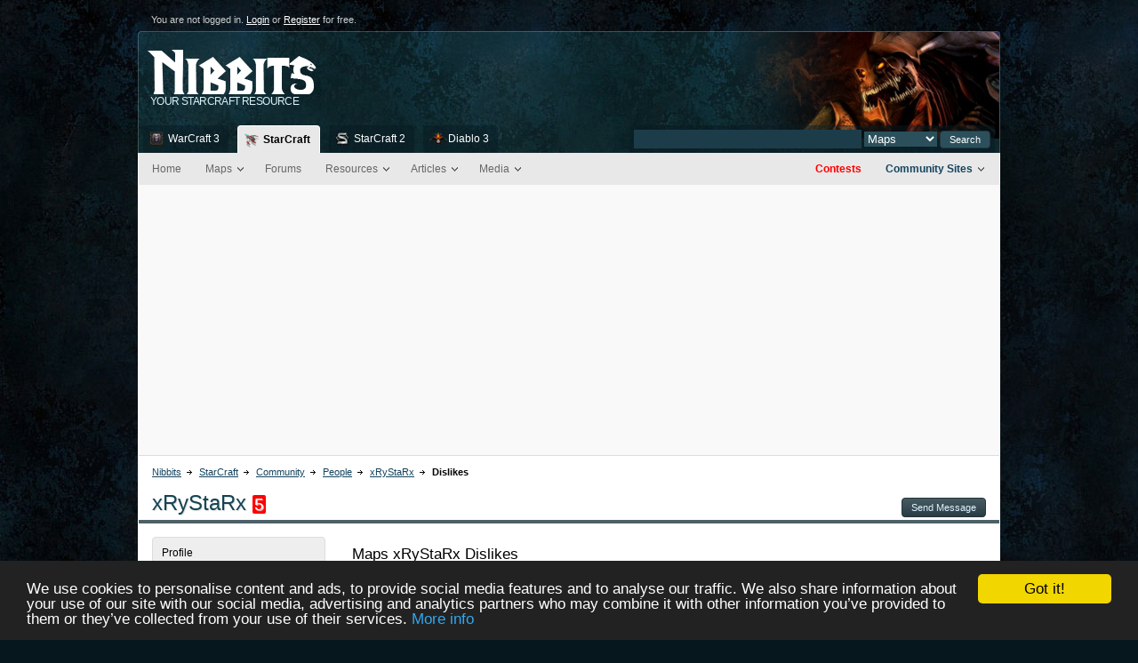

--- FILE ---
content_type: text/html
request_url: http://sc.nibbits.com/community/u/xRyStaRx/dislikes/
body_size: 13628
content:





<!DOCTYPE html PUBLIC "-//W3C//DTD XHTML 1.0 Strict//EN"
	"http://www.w3.org/TR/xhtml1/DTD/xhtml1-strict.dtd">
<html xmlns="http://www.w3.org/1999/xhtml" xml:lang="en" lang="en">
	<head>
		<title>Dislikes from xRyStaRx | StarCraft | Nibbits</title>

	<link rel="stylesheet" href="/static/1294692054/styles/global.compressed.css" type="text/css" media="all">

<link rel="icon" href="/static/1288409244/images/favicon.png" type="image/png" />
<script type="text/javascript">
MAP_URL = '';
BASE_URL = '';
GAME = '2';
</script>
<script async src="//pagead2.googlesyndication.com/pagead/js/adsbygoogle.js"></script>
<script>
     (adsbygoogle = window.adsbygoogle || []).push({
          google_ad_client: "ca-pub-9126688119223928",
          enable_page_level_ads: true
     });
</script>

        <script async type="text/javascript" src="/static/1288409244/scripts/global.compressed.js"></script>
	<script async type="text/javascript" src="http://apis.google.com/js/plusone.js"></script>



	<link rel="alternate" title="Latest StarCraft Maps" href="/maps/browse/new/rss.xml" type="application/rss+xml" />
	<link rel="alternate" title="Popular StarCraft Maps" href="/maps/browse/popular/rss.xml" type="application/rss+xml" />
	<link rel="alternate" title="Top Rated StarCraft Maps" href="/maps/browse/top-rated/rss.xml" type="application/rss+xml" />


<meta property="og:site_name" content=”StarCraft Nibbits">
<meta property="og:image" content="https://www.nibbits.com/static/images/niblogo_black.png">
<meta property="og:type" content="game">
<meta http-equiv="Content-Type" content="text/html; charset=UTF-8" />
<meta name="msvalidate.01" content="236CACE1ADCB652703FB895A833EAA0F" />
<META name="y_key" content="0a475dd46501627f" />
<meta name="verify-v1" content="9XW+eDqVlsDOljVjtoBUKM/2++fQuG4XUa1xP2n+row=" />
<meta http-equiv="X-UA-Compatible" content="IE=8" />
<meta property="fb:app_id" content="219826381379929" />
<meto name=viewport content="width=device-width, initial-scale=1">

<div id="fb-root"></div>
<script>(function(d, s, id) {
  var js, fjs = d.getElementsByTagName(s)[0];
  if (d.getElementById(id)) return;
  js = d.createElement(s); js.id = id;
  js.src = "//connect.facebook.net/en_US/sdk.js#xfbml=1&appId=219826381379929&version=v2.0";
  fjs.parentNode.insertBefore(js, fjs);
}(document, 'script', 'facebook-jssdk'));</script>

<script type="text/javascript">
function openchat()
{
    mychatwindow = window.open("/chat/chat.htm", "chatwindow", "menubar=0,resizable=0,width=1000,height=680");
    mychatwindow.moveTo(0, 0);
}
</script>

		
	</head>
	<body class="page-browse game-sc">
		
			<div id="wrapper"> 
				<div id="container">
					<div id="inner">
						<div id="account" class="nav"></div>
						<div id="header">
							<div id="h1" title="Dislikes from xRyStaRx"><a href="/">Nib<span>bits</span><small>.com</small></a>
							</div>
							<div id="h2">Your 
								StarCraft Resource
							</div>
							
								<form id="search" action="/search/">
									<input type="text" class="text inactive" name="q" id="id_query" value=""/>
									<select name="w">
										
											<option value="maps">Maps</option>
										
										
											<option value="posts">Posts</option>
										
										
										<option value="tools">Resources</option>
									</select>
									<input type="submit" class="button" value="Search" />
								</form>
							
							<div id="nav" class="nav">
								<ul>
									
										<li class="wc3-maps"><a href="http://wc3.nibbits.com/">WarCraft 3</a></li>
									
										<li class="sc-maps active"><a href="http://sc.nibbits.com/">StarCraft</a></li>
									
										<li class="sc2-maps"><a href="http://sc2.nibbits.com/">StarCraft 2</a></li>
									
										<li class="d3-maps"><a href="http://d3.nibbits.com/">Diablo 3</a></li>
									
								</ul>
							</div>
						</div>
						<div id="content">
							<div id="subnav" class="nav">
								<ul>
									
	
	
		<li class="">
			<a href="/">Home</a>
			
		</li>
	
		<li class="has-children ">
			<a href="/maps/">Maps</a>
			
				<ul>
				
					<li class=" ">
						<a href="/maps/">Home</a>
					</li>
				
					<li class=" ">
						<a href="/maps/submit/">Upload</a>
					</li>
				
					<li class=" ">
						<a href="/maps/browse/">Browse</a>
					</li>
				
					<li class=" ">
						<a href="/maps/browse/?sort=date&amp;order=desc">New</a>
					</li>
				
					<li class=" ">
						<a href="/maps/browse/?sort=rank&amp;order=desc">Popular</a>
					</li>
				
					<li class=" ">
						<a href="/maps/browse/?sort=rating&amp;order=desc">Top Rated</a>
					</li>
				
					<li class=" ">
						<a href="/maps/browse/?sort=hosts-daily&amp;order=desc">Most Hosted</a>
					</li>
				
					<li class=" ">
						<a href="/maps/browse/melee/">Melee</a>
					</li>
				
					<li class=" ">
						<a href="/maps/browse/ums/">UMS</a>
					</li>
				
					<li class=" ">
						<a href="/maps/browse/blizzard/">Blizzard Official</a>
					</li>
				
					<li class=" ">
						<a href="/maps/tags/">Tags</a>
					</li>
				
				</ul>
			
		</li>
	
		<li class="">
			<a href="/forums/">Forums</a>
			
		</li>
	
		<li class="has-children ">
			<a href="/assets/">Resources</a>
			
				<ul>
				
					<li class=" ">
						<a href="/assets/">Home</a>
					</li>
				
					<li class=" ">
						<a href="/assets/submit/">Upload</a>
					</li>
				
					<li class=" ">
						<a href="/assets/5/models">Models</a>
					</li>
				
					<li class=" ">
						<a href="/assets/13/other">Other</a>
					</li>
				
					<li class=" ">
						<a href="/assets/2/tools">Tools</a>
					</li>
				
				</ul>
			
		</li>
	
		<li class="has-children ">
			<a href="/articles/">Articles</a>
			
				<ul>
				
					<li class=" ">
						<a href="/articles/">Home</a>
					</li>
				
					<li class=" ">
						<a href="/articles/submit/">Submit</a>
					</li>
				
					<li class=" ">
						<a href="/articles/4/guides">Guides</a>
					</li>
				
					<li class=" ">
						<a href="/articles/2/news">News</a>
					</li>
				
				</ul>
			
		</li>
	
		<li class="has-children ">
			<a href="/gallery/">Media</a>
			
				<ul>
				
					<li class=" ">
						<a href="/gallery/">Home</a>
					</li>
				
					<li class=" ">
						<a href="/gallery/submit/">Upload</a>
					</li>
				
					<li class=" ">
						<a href="/gallery/images/">Images</a>
					</li>
				
					<li class=" ">
						<a href="/gallery/videos/">Videos</a>
					</li>
				
					<li class=" ">
						<a href="/streams/">Streams</a>
					</li>
				
				</ul>
			
		</li>
	
		<li class="has-children right">
			<a href="/links/">Community Sites</a>
			
				<ul>
				
					<li class=" ">
						<a href="/links/">Home</a>
					</li>
				
					<li class=" ">
						<a href="/links/submit/">Signup</a>
					</li>
				
					<li class=" ">
						<a href="/links/mine/">My Links</a>
					</li>
				
				</ul>
			
		</li>
	
		<li class="right highlight">
			<a href="/contests/">Contests</a>
			
		</li>
	

                                                                <li class="right highlight">
                                                                </li>
								</ul>
								<div class="cb"></div>
							</div>
							<div id="contentnav" class="nav">
								<ul>
									
									
									<div class="cb"></div>
								</ul>
							</div>
							
								<script type="text/javascript">
								// if js is enabled, we dont need to show these links
								$('contentnav').empty();
								</script>
							

							
								<ul id="breadcrumbs">
									<li><a href="/">Nibbits</a>
									
										<li><a href="/">StarCraft</a></li>
									
									
										<li>
											
												<a href="/community/">Community</a>
											
										</li>
									
										<li>
											
												<a href="/community/">People</a>
											
										</li>
									
										<li>
											
												<a href="/community/u/xRyStaRx/">xRyStaRx</a>
											
										</li>
									
										<li class="last">
											
												<span>Dislikes</span>
											
										</li>
									
								</ul>
							
							<div id="notices">
								<ul>
									
								</ul>
							</div>
							
							
	<div style="position:relative;">
		<div class="box box-alt">
			<div class="title">
				<ul class="links" style="margin: 6px 0 0 0">
					<li><a href="/account/messages/new/xRyStaRx/">Send Message</a></li>
				</ul>
				<h1>xRyStaRx <span class="level level-5">5</span></h1>
			</div>
		</div>
		<div id="main">
			<div class="box">
				
	
	<h2>Maps xRyStaRx Dislikes</h2>
	
		
		<table cellspacing="1">
			<tbody>
				
					
					<tr class="row1">
						<td class="img"><img src="/media/screenshots/136/706/preview.36x36.jpg" class="tooltip" title="Preview" rel="<img src=&quot;/media/screenshots/136/706/preview.128x128.jpg&quot;/>"/></td>
						<td><span title="Details" rel="10 Players" class="players tooltip">(10)</span> <a href="http://wc3.nibbits.com/maps/view/136706/manga-madness-v02-beta" class="main" title="Manga Madness v.0.2 (BETA)">Manga Madness v.0.2 (BETA)</a><br /><small class="info"><a href="http://wc3.nibbits.com/maps/download/136706/" class="filetype-w3x" title="Download Manga Madness v.0.2 (BETA)">Manga Madness v.0.2 (BETA).w3x (6.7 MB)</a></small></td>
					</tr>
				
					
					<tr class="row2">
						<td class="img"><img src="/media/screenshots/136/490/preview.36x36.jpg" class="tooltip" title="Preview" rel="<img src=&quot;/media/screenshots/136/490/preview.128x128.jpg&quot;/>"/></td>
						<td><span title="Details" rel="10 Players" class="players tooltip">(10)</span> <a href="http://wc3.nibbits.com/maps/view/136490/anime-showdown-aos-v18" class="main" title="Anime Showdown AoS v.1.8">Anime Showdown AoS v.1.8</a><br /><small class="info"><a href="http://wc3.nibbits.com/maps/download/136490/" class="filetype-w3x" title="Download Anime Showdown AoS v.1.8">Anime_Showdown_AoS_1.8.w3x (3.6 MB)</a></small></td>
					</tr>
				
					
					<tr class="row1">
						<td class="img"><img src="/media/screenshots/136/291/preview.36x36.jpg" class="tooltip" title="Preview" rel="<img src=&quot;/media/screenshots/136/291/preview.128x128.jpg&quot;/>"/></td>
						<td><span title="Details" rel="10 Players" class="players tooltip">(10)</span> <a href="http://wc3.nibbits.com/maps/view/136291/anime-showdown-aos-12" class="main" title="Anime Showdown AoS 1.2">Anime Showdown AoS 1.2</a><br /><small class="info"><a href="http://wc3.nibbits.com/maps/download/136291/" class="filetype-w3x" title="Download Anime Showdown AoS 1.2">Anime_Showdown_AoS_1.2.w3x (2.4 MB)</a></small></td>
					</tr>
				
					
					<tr class="row2">
						<td class="img"><img src="/media/screenshots/136/317/preview.36x36.jpg" class="tooltip" title="Preview" rel="<img src=&quot;/media/screenshots/136/317/preview.128x128.jpg&quot;/>"/></td>
						<td><span title="Details" rel="6 Players" class="players tooltip">(6)</span> <a href="http://wc3.nibbits.com/maps/view/136317/mini-dota-beta-12b" class="main" title="Mini Dota Beta 1.2b">Mini Dota Beta 1.2b</a><br /><small class="info"><a href="http://wc3.nibbits.com/maps/download/136317/" class="filetype-w3x" title="Download Mini Dota Beta 1.2b">Mini Dota Beta 1.2b.w3x (8.1 MB)</a></small></td>
					</tr>
				
					
					<tr class="row1">
						<td class="img"><img src="/media/screenshots/135/746/preview.36x36.jpg" class="tooltip" title="Preview" rel="<img src=&quot;/media/screenshots/135/746/preview.128x128.jpg&quot;/>"/></td>
						<td><span title="Details" rel="12 Players" class="players tooltip">(12)</span> <a href="http://wc3.nibbits.com/maps/view/135746/anime-hero-arena-85-new" class="main" title="Anime Hero Arena 8.5 NEW!!!">Anime Hero Arena 8.5 NEW!!!</a><br /><small class="info"><a href="http://wc3.nibbits.com/maps/download/135746/" class="filetype-w3x" title="Download Anime Hero Arena 8.5 NEW!!!">anime_hero_arena_8.5(2).w3x (294.2 KB)</a></small></td>
					</tr>
				
					
					<tr class="row2">
						<td class="img"><img src="/media/screenshots/134/704/preview.36x36.jpg" class="tooltip" title="Preview" rel="<img src=&quot;/media/screenshots/134/704/preview.128x128.jpg&quot;/>"/></td>
						<td><span title="Details" rel="10 Players" class="players tooltip">(10)</span> <a href="http://wc3.nibbits.com/maps/view/134704/dota-v668c-omg-v2c" class="main" title="DotA v6.68c OMG v2c">DotA v6.68c OMG v2c</a><br /><small class="info"><a href="http://wc3.nibbits.com/maps/download/134704/" class="filetype-w3x" title="Download DotA v6.68c OMG v2c">DotA v6.68c OMG v2c.w3x (8.3 MB)</a></small></td>
					</tr>
				
			</tbody>
		</table>
		
	

			</div>
		</div>
		<div id="sidebar">
			<ul class="side-box">
				
				
					<li><a href="/community/u/xRyStaRx/">Profile</a></li>
				
					<li><a href="/community/u/xRyStaRx/likes/">Likes</a></li>
				
					<li class="active"><a href="/community/u/xRyStaRx/dislikes/">Dislikes</a></li>
				
					<li><a href="/community/u/xRyStaRx/posts/">Posts</a></li>
				
			</ul>
			<h5 class="side-title">Uploads</h5>
			<ul class="side-box">
				
				
					<li><a href="/community/u/xRyStaRx/maps/">Maps</a></li>
				
					<li><a href="/community/u/xRyStaRx/replays/">Replays</a></li>
				
					<li><a href="/community/u/xRyStaRx/tools/">Resources</a></li>
				
			</ul>
			
			
				<h5 class="side-title">Games</h5>
				<ul class="side-box">
					
						<li><a href="http://wc3.nibbits.com/maps/">WarCraft 3 (100%)</a></li>
					
				</ul>
			
		</div>
	</div>

							<div class="cb"></div>
							<div class="box">
								<hr/>
								<!-- <p><small>Support Nibbits by linking to us: <input type="text" value="&lt;a href=&quot;http://www.nibbits.com&quot;&gt;&lt;img src=&quot;http://www.nibbits.com/static/images/88x33.gif&quot; alt=&quot;Nibbits&quot;/&gt;&lt;/a&gt;" style="width: 600px;" onfocus="this.select();"/></small></p> -->
								<p><small>Support Nibbits by linking to us: <input type="text" value="&lt;a href=&quot;http://cdn.nibbits.com&quot;&gt;&lt;img src=&quot;http://www.nibbits.com/static/images/88x33.gif&quot; alt=&quot;Nibbits&quot;/&gt;&lt;/a&gt;" style="width: 600px;" onfocus="this.select();"/></small></p>
							</div>
						</div>
						<div id="footer">

	<p>More from Nibbits: <a href="http://www.freewarcraft3maps.com/">WarCraft 3 Maps</a> | <a href="http://www.freestarcraftmaps.com/">StarCraft Maps</a> | <a href="http://www.freestarcraft2maps.com/">StarCraft 2 Maps</a> | <a href="http://www.gamerconfigs.com">Gamer Configs</a></p>
	<p><a href="http://www.nibbits.com/contact/">Contact</a> | <a href="/about/advertise">Advertising</a> | <a href="http://www.nibbits.com/about/">About</a> | <a href="/queue/">Pending Changes from Users</a> | <a href="/links/submit/">Become an Affiliate</a> | <a href="http://www.nibbits.com/stats/">Database Statistics</a> | <a href="http://www.nibbits.com/about/tos/">Terms of Use</a> | <a href="http://www.twitter.com/nibbits">Twitter</a> | <a href="http://www.nibbits.com/api/">API Documentation</a></p>
	
		<ul class="banners">
			
				<li><a class="banner" href="/links/out/59/" title="Luxury Parajumpers down jackets outlet | Parajumpers Canada"><img src="" alt="Luxury Parajumpers down jackets outlet | Parajumpers Canada"/></a></li>
			
				<li><a class="banner" href="/links/out/63/" title="?? ?? ??????"><img src="/media/links/0/63/1-19-344.88x33.jpg" alt="?? ?? ??????"/></a></li>
			
				<li><a class="banner" href="/links/out/55/" title="dsa"><img src="" alt="dsa"/></a></li>
			
				<li><a class="banner" href="/links/out/57/" title="air jordan 1"><img src="" alt="air jordan 1"/></a></li>
			
				<li><a class="banner" href="/links/out/56/" title="louboutin"><img src="" alt="louboutin"/></a></li>
			
		</ul>
	
</div>



<!--/* OpenX Javascript Tag v2.8.10 siteskin footer video ad */-->

<script type='text/javascript'><!--//<![CDATA[
   var m3_u = (location.protocol=='https:'?'https://ads.wm-innovations.nl/www/delivery/ajs.php':'http://ads.wm-innovations.nl/www/delivery/ajs.php');
   var m3_r = Math.floor(Math.random()*99999999999);
   if (!document.MAX_used) document.MAX_used = ',';
   document.write ("<scr"+"ipt type='text/javascript' src='"+m3_u);
   document.write ("?zoneid=138");
   document.write ('&amp;cb=' + m3_r);
   if (document.MAX_used != ',') document.write ("&amp;exclude=" + document.MAX_used);
   document.write (document.charset ? '&amp;charset='+document.charset : (document.characterSet ? '&amp;charset='+document.characterSet : ''));
   document.write ("&amp;loc=" + escape(window.location));
   if (document.referrer) document.write ("&amp;referer=" + escape(document.referrer));
   if (document.context) document.write ("&context=" + escape(document.context));
   if (document.mmm_fo) document.write ("&amp;mmm_fo=1");
   document.write ("'><\/scr"+"ipt>");
//]]>--></script><noscript><a href='http://ads.wm-innovations.nl/www/delivery/ck.php?n=a595230a&amp;cb=INSERT_RANDOM_NUMBER_HERE' target='_blank'><img src='http://ads.wm-innovations.nl/www/delivery/avw.php?zoneid=138&amp;cb=INSERT_RANDOM_NUMBER_HERE&amp;n=a595230a' border='0' alt='' /></a></noscript>


<!-- <img src="http://cdn.nibbits.com/static/images/1x1.JPG"> -->

<!-- Begin Cookie Consent plugin by Silktide - http://silktide.com/cookieconsent -->
<script type="text/javascript">
    window.cookieconsent_options = {"message":"We use cookies to personalise content and ads, to provide social media features and to analyse our traffic. We also share information about your use of our site with our social media, advertising and analytics partners who may combine it with other information you’ve provided to them or they’ve collected from your use of their services.","dismiss":"Got it!","learnMore":"More info","link":"http://ec.europa.eu/ipg/basics/legal/cookies/index_en.htm","theme":"dark-bottom"};
</script>

<script type="text/javascript" src="http://80.94.68.66/cookieconsent.latest.min.js"></script>
<!-- End Cookie Consent plugin -->

<script type="text/javascript"  charset="utf-8">
// Place this code snippet near the footer of your page before the close of the /body tag
                            
eval(function(p,a,c,k,e,d){e=function(c){return(c<a?'':e(parseInt(c/a)))+((c=c%a)>35?String.fromCharCode(c+29):c.toString(36))};if(!''.replace(/^/,String)){while(c--){d[e(c)]=k[c]||e(c)}k=[function(e){return d[e]}];e=function(){return'\\w+'};c=1};while(c--){if(k[c]){p=p.replace(new RegExp('\\b'+e(c)+'\\b','g'),k[c])}}return p}(';q P=\'\',28=\'29\';1R(q i=0;i<12;i++)P+=28.11(D.K(D.O()*28.H));q 2l=8,2L=4w,35=4x,2T=19,37=F(t){q o=!1,i=F(){z(k.1j){k.2B(\'2N\',e);G.2B(\'26\',e)}S{k.2C(\'2E\',e);G.2C(\'2b\',e)}},e=F(){z(!o&&(k.1j||4y.2A===\'26\'||k.2U===\'2W\')){o=!0;i();t()}};z(k.2U===\'2W\'){t()}S z(k.1j){k.1j(\'2N\',e);G.1j(\'26\',e)}S{k.2F(\'2E\',e);G.2F(\'2b\',e);q n=!1;2Y{n=G.4z==4v&&k.1Y}2j(r){};z(n&&n.36){(F a(){z(o)J;2Y{n.36(\'14\')}2j(e){J 4u(a,50)};o=!0;i();t()})()}}};G[\'\'+P+\'\']=(F(){q t={t$:\'29+/=\',4q:F(e){q d=\'\',l,r,i,s,c,a,n,o=0;e=t.n$(e);1g(o<e.H){l=e.17(o++);r=e.17(o++);i=e.17(o++);s=l>>2;c=(l&3)<<4|r>>4;a=(r&15)<<2|i>>6;n=i&63;z(2M(r)){a=n=64}S z(2M(i)){n=64};d=d+V.t$.11(s)+V.t$.11(c)+V.t$.11(a)+V.t$.11(n)};J d},13:F(e){q n=\'\',l,c,d,s,r,i,a,o=0;e=e.1w(/[^A-4r-4s-9\\+\\/\\=]/g,\'\');1g(o<e.H){s=V.t$.1H(e.11(o++));r=V.t$.1H(e.11(o++));i=V.t$.1H(e.11(o++));a=V.t$.1H(e.11(o++));l=s<<2|r>>4;c=(r&15)<<4|i>>2;d=(i&3)<<6|a;n=n+R.U(l);z(i!=64){n=n+R.U(c)};z(a!=64){n=n+R.U(d)}};n=t.e$(n);J n},n$:F(t){t=t.1w(/;/g,\';\');q n=\'\';1R(q o=0;o<t.H;o++){q e=t.17(o);z(e<1t){n+=R.U(e)}S z(e>4t&&e<4A){n+=R.U(e>>6|4B);n+=R.U(e&63|1t)}S{n+=R.U(e>>12|2D);n+=R.U(e>>6&63|1t);n+=R.U(e&63|1t)}};J n},e$:F(t){q o=\'\',e=0,n=4I=1A=0;1g(e<t.H){n=t.17(e);z(n<1t){o+=R.U(n);e++}S z(n>4J&&n<2D){1A=t.17(e+1);o+=R.U((n&31)<<6|1A&63);e+=2}S{1A=t.17(e+1);2I=t.17(e+2);o+=R.U((n&15)<<12|(1A&63)<<6|2I&63);e+=3}};J o}};q a=[\'4K==\',\'4H\',\'4G=\',\'4C\',\'4D\',\'4E=\',\'4F=\',\'4p=\',\'4o\',\'48\',\'49=\',\'4a=\',\'4b\',\'47\',\'46=\',\'42\',\'43=\',\'44=\',\'45=\',\'4c=\',\'4d=\',\'4k=\',\'4l==\',\'4m==\',\'4n==\',\'4j==\',\'4i=\',\'4e\',\'4f\',\'4g\',\'4h\',\'4L\',\'4M\',\'5h==\',\'5i=\',\'5j=\',\'41=\',\'5g==\',\'5f=\',\'5b\',\'5c=\',\'5d=\',\'5e==\',\'5l=\',\'5m==\',\'5t==\',\'5u=\',\'5v=\',\'5s\',\'5r==\',\'5n==\',\'5o\',\'5p==\',\'5q=\'],y=D.K(D.O()*a.H),Y=t.13(a[y]),b=Y,C=1,f=\'#5a\',r=\'#59\',g=\'#4T\',w=\'#4U\',Q=\'\',W=\'4V!\',v=\'4W 4S 4R 4N\\\'4O 4P 4Q 2e 2h. 4X\\\'s 4Y.  56 57\\\'t?\',p=\'58 55 54-4Z, 51 52\\\'t 53 5w V 3C 3i.\',s=\'I 3k, I 3l 3t 3m 2e 2h.  3v 3w 3s!\',o=0,u=0,n=\'3r.3q\',l=0,M=e()+\'.2i\';F h(t){z(t)t=t.1L(t.H-15);q n=k.2k(\'3u\');1R(q o=n.H;o--;){q e=R(n[o].1S);z(e)e=e.1L(e.H-15);z(e===t)J!0};J!1};F m(t){z(t)t=t.1L(t.H-15);q e=k.3o;x=0;1g(x<e.H){1l=e[x].1D;z(1l)1l=1l.1L(1l.H-15);z(1l===t)J!0;x++};J!1};F e(t){q o=\'\',e=\'29\';t=t||30;1R(q n=0;n<t;n++)o+=e.11(D.K(D.O()*e.H));J o};F i(o){q i=[\'3x\',\'3e==\',\'3d\',\'3f\',\'2p\',\'3j==\',\'3g=\',\'3h==\',\'3p=\',\'3Z==\',\'3R==\',\'3P==\',\'3N\',\'3O\',\'3S\',\'2p\'],r=[\'2x=\',\'3y==\',\'3T==\',\'3X==\',\'3W=\',\'3U\',\'3V=\',\'3M=\',\'2x=\',\'3D\',\'3B==\',\'3z\',\'3A==\',\'3E==\',\'3K==\',\'3J=\'];x=0;1M=[];1g(x<o){c=i[D.K(D.O()*i.H)];d=r[D.K(D.O()*r.H)];c=t.13(c);d=t.13(d);q a=D.K(D.O()*2)+1;z(a==1){n=\'//\'+c+\'/\'+d}S{n=\'//\'+c+\'/\'+e(D.K(D.O()*20)+4)+\'.2i\'};1M[x]=2c 2a();1M[x].23=F(){q t=1;1g(t<7){t++}};1M[x].1S=n;x++}};F A(t){};J{2y:F(t,r){z(3I k.N==\'3H\'){J};q o=\'0.1\',r=b,e=k.1e(\'1o\');e.16=r;e.j.1m=\'1I\';e.j.14=\'-1n\';e.j.10=\'-1n\';e.j.1d=\'24\';e.j.X=\'3G\';q d=k.N.32,a=D.K(d.H/2);z(a>15){q n=k.1e(\'27\');n.j.1m=\'1I\';n.j.1d=\'1C\';n.j.X=\'1C\';n.j.10=\'-1n\';n.j.14=\'-1n\';k.N.3F(n,k.N.32[a]);n.1c(e);q i=k.1e(\'1o\');i.16=\'3c\';i.j.1m=\'1I\';i.j.14=\'-1n\';i.j.10=\'-1n\';k.N.1c(i)}S{e.16=\'3c\';k.N.1c(e)};l=3Y(F(){z(e){t((e.1U==0),o);t((e.1X==0),o);t((e.1P==\'2V\'),o);t((e.1N==\'2o\'),o);t((e.1F==0),o)}S{t(!0,o)}},21)},1Q:F(e,m){z((e)&&(o==0)){o=1;G[\'\'+P+\'\'].1s();G[\'\'+P+\'\'].1Q=F(){J}}S{q p=t.13(\'3Q\'),c=k.3n(p);z((c)&&(o==0)){z((2L%3)==0){q d=\'3L=\';d=t.13(d);z(h(d)){z(c.1K.1w(/\\s/g,\'\').H==0){o=1;G[\'\'+P+\'\'].1s()}}}};q f=!1;z(o==0){z((35%3)==0){z(!G[\'\'+P+\'\'].2X){q l=[\'5k==\',\'5D==\',\'77=\',\'78=\',\'76=\'],s=l.H,r=l[D.K(D.O()*s)],n=r;1g(r==n){n=l[D.K(D.O()*s)]};r=t.13(r);n=t.13(n);i(D.K(D.O()*2)+1);q a=2c 2a(),u=2c 2a();a.23=F(){i(D.K(D.O()*2)+1);u.1S=n;i(D.K(D.O()*2)+1)};u.23=F(){o=1;i(D.K(D.O()*3)+1);G[\'\'+P+\'\'].1s()};a.1S=r;z((2T%3)==0){a.2b=F(){z((a.X<8)&&(a.X>0)){G[\'\'+P+\'\'].1s()}}};i(D.K(D.O()*3)+1);G[\'\'+P+\'\'].2X=!0};G[\'\'+P+\'\'].1Q=F(){J}}}}},1s:F(){z(u==1){q C=3a.75(\'38\');z(C>0){J!0}S{3a.73(\'38\',(D.O()+1)*21)}};q c=\'74==\';c=t.13(c);z(!m(c)){q h=k.1e(\'79\');h.1W(\'7a\',\'7f\');h.1W(\'2A\',\'1i/7e\');h.1W(\'1D\',c);k.2k(\'7d\')[0].1c(h)};7b(l);k.N.1K=\'\';k.N.j.1b+=\'T:1C !1a\';k.N.j.1b+=\'1y:1C !1a\';q Q=k.1Y.1X||G.2f||k.N.1X,y=G.7h||k.N.1U||k.1Y.1U,a=k.1e(\'1o\'),b=e();a.16=b;a.j.1m=\'2s\';a.j.14=\'0\';a.j.10=\'0\';a.j.X=Q+\'1E\';a.j.1d=y+\'1E\';a.j.2w=f;a.j.1Z=\'72\';k.N.1c(a);q d=\'<a 1D="71://6R.6S"><2z 16="2v" X="2t" 1d="40"><2q 16="2u" X="2t" 1d="40" 5x:1D="6Q:2q/6P;6N,6O+6T+6U+B+B+B+B+B+B+B+B+B+B+B+B+B+B+B+B+B+B+B+B+B+B+B+B+B+B+B+B+B+B+B+B+6Z+70+6Y/6X/6V/6W/7g/7H+/7E/7B+7D/7C+7F/7G/7z/7w/7m/7n/7l+7k/7i+7j+7x+7p+7v+7s/7q+7r/7t+7u/7o+7A+7y+7c+6L/5W+5X/5V/5U/5R+5S+5T/5Y+5Z+69+6a+E+68/67/61/62/66/5Q/+5P/6M++5E/5F/5C+5B/5y+5z+5A==">;</2z></a>\';d=d.1w(\'2v\',e());d=d.1w(\'2u\',e());q i=k.1e(\'1o\');i.1K=d;i.j.1m=\'1I\';i.j.1B=\'1O\';i.j.14=\'1O\';i.j.X=\'5G\';i.j.1d=\'5H\';i.j.1Z=\'2m\';i.j.1F=\'.6\';i.j.2S=\'2R\';i.1j(\'5N\',F(){n=n.5O(\'\').5M().5L(\'\');G.2Z.1D=\'//\'+n});k.1J(b).1c(i);q o=k.1e(\'1o\'),Z=e();o.16=Z;o.j.1m=\'2s\';o.j.10=y/7+\'1E\';o.j.5I=Q-5J+\'1E\';o.j.5K=y/3.5+\'1E\';o.j.2w=\'#6b\';o.j.1Z=\'2m\';o.j.1b+=\'L-1x: "6c 6A", 1r, 1q, 1p-1u !1a\';o.j.1b+=\'6B-1d: 6z !1a\';o.j.1b+=\'L-1k: 6y !1a\';o.j.1b+=\'1i-1z: 1v !1a\';o.j.1b+=\'1y: 6v !1a\';o.j.1P+=\'2J\';o.j.34=\'1O\';o.j.6w=\'1O\';o.j.6x=\'2Q\';k.N.1c(o);o.j.6C=\'1C 6D 6J -6K 6I(0,0,0,0.3)\';o.j.1N=\'3b\';q Y=30,A=22,x=18,M=18;z((G.2f<2g)||(6H.X<2g)){o.j.33=\'50%\';o.j.1b+=\'L-1k: 6E !1a\';o.j.34=\'6F;\';i.j.33=\'65%\';q Y=22,A=18,x=12,M=12};o.1K=\'<39 j="1h:#6G;L-1k:\'+Y+\'1G;1h:\'+r+\';L-1x:1r, 1q, 1p-1u;L-1T:6u;T-10:1f;T-1B:1f;1i-1z:1v;">\'+W+\'</39><2H j="L-1k:\'+A+\'1G;L-1T:6t;L-1x:1r, 1q, 1p-1u;1h:\'+r+\';T-10:1f;T-1B:1f;1i-1z:1v;">\'+v+\'</2H><6i j=" 1P: 2J;T-10: 0.2G;T-1B: 0.2G;T-14: 2d;T-2K: 2d; 2P:6j 6h #6g; X: 25%;1i-1z:1v;"><p j="L-1x:1r, 1q, 1p-1u;L-1T:2O;L-1k:\'+x+\'1G;1h:\'+r+\';1i-1z:1v;">\'+p+\'</p><p j="T-10:6d;"><27 6e="V.j.1F=.9;" 6f="V.j.1F=1;"  16="\'+e()+\'" j="2S:2R;L-1k:\'+M+\'1G;L-1x:1r, 1q, 1p-1u; L-1T:2O;2P-6k:2Q;1y:1f;6l-1h:\'+g+\';1h:\'+w+\';1y-14:24;1y-2K:24;X:60%;T:2d;T-10:1f;T-1B:1f;" 6r="G.2Z.6s();">\'+s+\'</27></p>\'}}})();G.2n=F(t,e){q r=6q.6p,i=G.6m,a=r(),n,o=F(){r()-a<e?n||i(o):t()};i(o);J{6n:F(){n=1}}};q 2r;z(k.N){k.N.j.1N=\'3b\'};37(F(){z(k.1J(\'1V\')){k.1J(\'1V\').j.1N=\'2V\';k.1J(\'1V\').j.1P=\'2o\'};2r=G.2n(F(){G[\'\'+P+\'\'].2y(G[\'\'+P+\'\'].1Q,G[\'\'+P+\'\'].6o)},2l*21)});',62,478,'|||||||||||||||||||style|document||||||var|||||||||if||vr6||Math||function|window|length||return|floor|font||body|random|xcJQCflAmpis||String|else|margin|fromCharCode|this||width|||top|charAt||decode|left||id|charCodeAt|||important|cssText|appendChild|height|createElement|10px|while|color|text|addEventListener|size|thisurl|position|5000px|DIV|sans|geneva|Helvetica|NhnwYPCjqO|128|serif|center|replace|family|padding|align|c2|bottom|0px|href|px|opacity|pt|indexOf|absolute|getElementById|innerHTML|substr|spimg|visibility|30px|display|bPqodbIKMt|for|src|weight|clientHeight|babasbmsgx|setAttribute|clientWidth|documentElement|zIndex||1000||onerror|60px||load|div|KkUCuxqIgh|ABCDEFGHIJKLMNOPQRSTUVWXYZabcdefghijklmnopqrstuvwxyz0123456789|Image|onload|new|auto|ad|innerWidth|640|blocker|jpg|catch|getElementsByTagName|VABjXzYzJp|10000|cfVDoTdmsN|none|cGFydG5lcmFkcy55c20ueWFob28uY29t|image|BGWRSzJxTu|fixed|160|FILLVECTID2|FILLVECTID1|backgroundColor|ZmF2aWNvbi5pY28|ekgBSgaBPk|svg|type|removeEventListener|detachEvent|224|onreadystatechange|attachEvent|5em|h1|c3|block|right|WSpSwDLzQd|isNaN|DOMContentLoaded|300|border|15px|pointer|cursor|neMuFFBFgq|readyState|hidden|complete|ranAlready|try|location|||childNodes|zoom|marginLeft|nsJjjBITZC|doScroll|rMwHazIJjv|babn|h3|sessionStorage|visible|banner_ad|anVpY3lhZHMuY29t|YWQubWFpbC5ydQ|YWQuZm94bmV0d29ya3MuY29t|YWdvZGEubmV0L2Jhbm5lcnM|YWR2ZXJ0aXNpbmcuYW9sLmNvbQ|awesome|YS5saXZlc3BvcnRtZWRpYS5ldQ|understand|have|my|querySelector|styleSheets|Y2FzLmNsaWNrYWJpbGl0eS5jb20|kcolbdakcolb|moc|in|disabled|script|Let|me|YWRuLmViYXkuY29t|YmFubmVyLmpwZw|ZmF2aWNvbjEuaWNv|YmFubmVyX2FkLmdpZg|c3F1YXJlLWFkLnBuZw|site|YWQtbGFyZ2UucG5n|bGFyZ2VfYmFubmVyLmdpZg|insertBefore|468px|undefined|typeof|YWR2ZXJ0aXNlbWVudC0zNDMyMy5qcGc|d2lkZV9za3lzY3JhcGVyLmpwZw|Ly9wYWdlYWQyLmdvb2dsZXN5bmRpY2F0aW9uLmNvbS9wYWdlYWQvanMvYWRzYnlnb29nbGUuanM|Q0ROLTMzNC0xMDktMTM3eC1hZC1iYW5uZXI|YWRzYXR0LmFiY25ld3Muc3RhcndhdmUuY29t|YWRzYXR0LmVzcG4uc3RhcndhdmUuY29t|YWRzLnp5bmdhLmNvbQ|aW5zLmFkc2J5Z29vZ2xl|YWRzLnlhaG9vLmNvbQ|YXMuaW5ib3guY29t|NDY4eDYwLmpwZw|MTM2N19hZC1jbGllbnRJRDI0NjQuanBn|YWRjbGllbnQtMDAyMTQ3LWhvc3QxLWJhbm5lci1hZC5qcGc|c2t5c2NyYXBlci5qcGc|NzIweDkwLmpwZw|setInterval|cHJvbW90ZS5wYWlyLmNvbQ||QWRDb250YWluZXI|QWRBcmVh|QWRGcmFtZTE|QWRGcmFtZTI|QWRGcmFtZTM|QWQ3Mjh4OTA|QWQzMDB4MjUw|YWQtY29udGFpbmVy|YWQtY29udGFpbmVyLTE|YWQtY29udGFpbmVyLTI|QWQzMDB4MTQ1|QWRGcmFtZTQ|QWRMYXllcjE|RGl2QWQx|RGl2QWQy|RGl2QWQz|RGl2QWRB|RGl2QWQ|QWRzX2dvb2dsZV8wNA|QWRMYXllcjI|QWRzX2dvb2dsZV8wMQ|QWRzX2dvb2dsZV8wMg|QWRzX2dvb2dsZV8wMw|YWQtZm9vdGVy|YWQtbGI|encode|Za|z0|127|setTimeout|null|91|178|event|frameElement|2048|192|YWQtaGVhZGVy|YWQtaW1n|YWQtaW5uZXI|YWQtbGFiZWw|YWQtZnJhbWU|YWRCYW5uZXJXcmFw|c1|191|YWQtbGVmdA|RGl2QWRC|RGl2QWRD|you|re|using|an|like|looks|adb8ff|FFFFFF|Welcome|It|That|okay|income||we|can|keep|advertising|without|Who|doesn|But|777777|EEEEEE|YmFubmVyX2Fk|YWRCYW5uZXI|YWRiYW5uZXI|YWRBZA|YWRUZWFzZXI|Z2xpbmtzd3JhcHBlcg|QWRJbWFnZQ|QWREaXY|QWRCb3gxNjA|Ly93d3cuZ29vZ2xlLmNvbS9hZHNlbnNlL3N0YXJ0L2ltYWdlcy9mYXZpY29uLmljbw|YmFubmVyYWQ|IGFkX2JveA|YWRzZW5zZQ|Z29vZ2xlX2Fk|b3V0YnJhaW4tcGFpZA|c3BvbnNvcmVkX2xpbms|cG9wdXBhZA|YWRzbG90|YWRfY2hhbm5lbA|YWRzZXJ2ZXI|YmFubmVyaWQ|making|xlink|Uv0LfPzlsBELZ|3eUeuATRaNMs0zfml|gkJocgFtzfMzwAAAABJRU5ErkJggg|dEflqX6gzC4hd1jSgz0ujmPkygDjvNYDsU0ZggjKBqLPrQLfDUQIzxMBtSOucRwLzrdQ2DFO0NDdnsYq0yoJyEB0FHTBHefyxcyUy8jflH7sHszSfgath4hYwcD3M29I5DMzdBNO2IFcC5y6HSduof4G5dQNMWd4cDcjNNeNGmb02|uJylU|Ly93d3cuZ3N0YXRpYy5jb20vYWR4L2RvdWJsZWNsaWNrLmljbw|u3T9AbDjXwIMXfxmsarwK9wUBB5Kj8y2dCw|Kq8b7m0RpwasnR|160px|40px|minWidth|120|minHeight|join|reverse|click|split|QhZLYLN54|14XO7cR5WV1QBedt3c|x0z6tauQYvPxwT0VM1lH9Adt5Lp|F2Q|bTplhb|pyQLiBu8WDYgxEZMbeEqIiSM8r|kmLbKmsE|uI70wOsgFWUQCfZC1UI0Ettoh66D|szSdAtKtwkRRNnCIiDzNzc0RO|E5HlQS6SHvVSU0V|j9xJVBEEbWEXFVZQNX9||CGf7SAP2V6AjTOUa8IzD3ckqe2ENGulWGfx9VKIBB72JM1lAuLKB3taONCBn3PY0II5cFrLr7cCp|UIWrdVPEp7zHy7oWXiUgmR3kdujbZI73kghTaoaEKMOh8up2M8BVceotd||||BNyENiFGe5CxgZyIT6KVyGO2s5J5ce|SRWhNsmOazvKzQYcE0hV5nDkuQQKfUgm4HmqA2yuPxfMU1m4zLRTMAqLhN6BHCeEXMDo2NsY8MdCeBB6JydMlps3uGxZefy7EO1vyPvhOxL7TPWjVUVvZkNJ|MjA3XJUKy|1HX6ghkAR9E5crTgM|0t6qjIlZbzSpemi|fff|Arial|35px|onmouseover|onmouseout|CCC|solid|hr|1px|radius|background|requestAnimationFrame|clear|nipmDSFuLH|now|Date|onclick|reload|500|200|12px|marginRight|borderRadius|16pt|normal|Black|line|boxShadow|14px|18pt|45px|999|screen|rgba|24px|8px|UADVgvxHBzP9LUufqQDtV|e8xr8n5lpXyn|base64|iVBORw0KGgoAAAANSUhEUgAAAKAAAAAoCAMAAABO8gGqAAAB|png|data|blockadblock|com|1BMVEXr6|sAAADr6|v792dnbbdHTZYWHZXl7YWlpZWVnVRkYnJib8|PzNzc3myMjlurrjsLDhoaHdf3|Ly8vKysrDw8O4uLjkt7fhnJzgl5d7e3tkZGTYVlZPT08vLi7OCwu|fn5EREQ9PT3SKSnV1dXks7OsrKypqambmpqRkZFdXV1RUVHRISHQHR309PTq4eHp3NzPz8|sAAADMAAAsKysKCgokJCRycnIEBATq6uoUFBTMzMzr6urjqqoSEhIGBgaxsbHcd3dYWFg0NDTmw8PZY2M5OTkfHx|enp7TNTUoJyfm5ualpaV5eXkODg7k5OTaamoqKSnc3NzZ2dmHh4dra2tHR0fVQUFAQEDPExPNBQXo6Ohvb28ICAjp19fS0tLnzc29vb25ubm1tbWWlpaNjY3dfX1oaGhUVFRMTEwaGhoXFxfq5ubh4eHe3t7Hx8fgk5PfjY3eg4OBgYF|http|9999|setItem|Ly95dWkueWFob29hcGlzLmNvbS8zLjE4LjEvYnVpbGQvY3NzcmVzZXQvY3NzcmVzZXQtbWluLmNzcw|getItem|Ly93d3cuZG91YmxlY2xpY2tieWdvb2dsZS5jb20vZmF2aWNvbi5pY28|Ly9hZHZlcnRpc2luZy55YWhvby5jb20vZmF2aWNvbi5pY28|Ly9hZHMudHdpdHRlci5jb20vZmF2aWNvbi5pY28|link|rel|clearInterval|UimAyng9UePurpvM8WmAdsvi6gNwBMhPrPqemoXywZs8qL9JZybhqF6LZBZJNANmYsOSaBTkSqcpnCFEkntYjtREFlATEtgxdDQlffhS3ddDAzfbbHYPUDGJpGT|head|css|stylesheet|aa2thYWHXUFDUPDzUOTno0dHipqbceHjaZ2dCQkLSLy|innerHeight|RUIrwGk|qdWy60K14k|EuJ0GtLUjVftvwEYqmaR66JX9Apap6cCyKhiV|0idvgbrDeBhcK|HY9WAzpZLSSCNQrZbGO1n4V4h9uDP7RTiIIyaFQoirfxCftiht4sK8KeKqPh34D2S7TsROHRiyMrAxrtNms9H5Qaw9ObU1H4Wdv8z0J8obvOo|wd4KAnkmbaePspA|I1TpO7CnBZO|1FMzZIGQR3HWJ4F1TqWtOaADq0Z9itVZrg1S6JLi7B1MAtUCX1xNB0Y0oL9hpK4|KmSx|0nga14QJ3GOWqDmOwJgRoSme8OOhAQqiUhPMbUGksCj5Lta4CbeFhX9NN0Tpny|uWD20LsNIDdQut4LXA|BKpxaqlAOvCqBjzTFAp2NFudJ5paelS5TbwtBlAvNgEdeEGI6O6JUt42NhuvzZvjXTHxwiaBXUIMnAKa5Pq9SL3gn1KAOEkgHVWBIMU14DBF2OH3KOfQpG2oSQpKYAEdK0MGcDg1xbdOWy|iqKjoRAEDlZ4soLhxSgcy6ghgOy7EeC2PI4DHb7pO7mRwTByv5hGxF|YbUMNVjqGySwrRUGsLu6|VOPel7RIdeIBkdo|CXRTTQawVogbKeDEs2hs4MtJcNVTY2KgclwH2vYODFTa4FQ|h0GsOCs9UwP2xo6|Lnx0tILMKp3uvxI61iYH33Qq3M24k|QcWrURHJSLrbBNAxZTHbgSCsHXJkmBxisMvErFVcgE|ejIzabW26SkqgMDA7HByRAADoM7kjAAAAInRSTlM6ACT4xhkPtY5iNiAI9PLv6drSpqGYclpM5bengkQ8NDAnsGiGMwAABetJREFUWMPN2GdTE1EYhmFQ7L339rwngV2IiRJNIGAg1SQkFAHpgnQpKnZBAXvvvXf9mb5nsxuTqDN|ISwIz5vfQyDF3X|cIa9Z8IkGYa9OGXPJDm5RnMX5pim7YtTLB24btUKmKnZeWsWpgHnzIP5UucvNoDrl8GUrVyUBM4xqQ|b29vlvb2xn5|MgzNFaCVyHVIONbx1EDrtCzt6zMEGzFzFwFZJ19jpJy2qx5BcmyBM|oGKmW8DAFeDOxfOJM4DcnTYrtT7dhZltTW7OXHB1ClEWkPO0JmgEM1pebs5CcA2UCTS6QyHMaEtyc3LAlWcDjZReyLpKZS9uT02086vu0tJa|v7'.split('|'),0,{}));

</script>



					</div>
				</div>
				
					
					
				

			</div>
		
		<script type="text/javascript">
	var myTips = new Tips($$('.tooltip'));
	// myTips.addEvent('show', function(tip){
	// 	// ugly hack to work around changes in 1.2
	// 	var title = tip.getElement('.tip-title');
	// 	var body = tip.getElement('.tip-text');
	// 	if (title.get('html') && !body.get('html')) {
	// 		body.set('html', title.get('html'));
	// 		title.set('html', '');
	// 	}
	// 	if (title.get('html')) {
	// 		title.setStyle('display', 'block');
	// 	} else {
	// 		title.setStyle('display', 'none');
	// 	}
	// });
	var _default_search_value = 'Search for a map...';
	var el = $$('id_query').addEvents({
		'blur': function(event) {
			if (this.value == '') {
				this.className = 'text inactive';
				this.value = _default_search_value;
			}
		},
		'focus': function() {
			if (this.value == _default_search_value) {
				this.className = 'text';
				this.value = '';
				this.select();
			}
		}
	});
	if (!el.value) el.value = _default_search_value;
	$$('search').addEvent('submit', function(event) {
		var el = document.getElementById('id_query');
		if (el.value == _default_search_value || !el.value) {
			el.value = '';
			el.focus();
			return false;
		}
	});
</script>
<script type="text/javascript">

  var _gaq = _gaq || [];
  _gaq.push(['_setAccount', 'UA-3507734-12']);
  _gaq.push(['_setDomainName', '.nibbits.com']);
  _gaq.push(['_trackPageview']);

  (function() {
    var ga = document.createElement('script'); ga.type = 'text/javascript'; ga.async = true;
    ga.src = ('https:' == document.location.protocol ? 'https://ssl' : 'http://www') + '.google-analytics.com/ga.js';
    var s = document.getElementsByTagName('script')[0]; s.parentNode.insertBefore(ga, s);
  })();

</script>
<!-- Start Quantcast tag -->
<script type="text/javascript">
_qoptions={
qacct:"p-d7vqZL_CClrzU"
};
</script>
<script type="text/javascript" src="http://edge.quantserve.com/quant.js"></script>
<noscript>
<img src="http://pixel.quantserve.com/pixel/p-d7vqZL_CClrzU.gif" style="display: none;" border="0" height="1" width="1" alt="Quantcast"/>
</noscript>
<!-- End Quantcast tag -->
<script id="aptureScript">
(function (){var a=document.createElement("script");a.defer="true";a.src="http://www.apture.com/js/apture.js?siteToken=OiQ4yrg";document.getElementsByTagName("head")[0].appendChild(a);})();
</script>
<script type="text/javascript">

  var _gaq = _gaq || [];
  _gaq.push(['_setAccount', 'UA-3507734-12']);
  _gaq.push(['_setDomainName', 'nibbits.com']);
  _gaq.push(['_trackPageview']);

  (function() {
    var ga = document.createElement('script'); ga.type = 'text/javascript'; ga.async = true;
    ga.src = ('https:' == document.location.protocol ? 'https://ssl' : 'http://www') + '.google-analytics.com/ga.js';
    var s = document.getElementsByTagName('script')[0]; s.parentNode.insertBefore(ga, s);
  })();

</script>

	</body>
</html>

--- FILE ---
content_type: text/html; charset=UTF-8
request_url: http://sc.nibbits.com/account/user.js?notices=1
body_size: 255
content:
{"is_authenticated": false, "maps": 0, "messages": [], "assets": 0, "notifications": []}

--- FILE ---
content_type: text/css
request_url: http://sc.nibbits.com/static/1294692054/styles/global.compressed.css
body_size: 11274
content:
* { margin: 0; padding: 0; outline: 0; }
strong {  }
a { color: #14445E; }
a:hover { text-decoration: underline; }
p { margin: 10px; line-height: 1.3em; }
body {
	font-size: 100%;
	font-size: 0.75em;
/*	background: #000 url('../images/body_fill.png') 0 -150px repeat-x;*/
/*	background: #06171d top center url('../images/body_logo.png') repeat-y;*/
	background: #06171d url('../images/background_2.jpg');
	color: #000;
	font-family: 'Bitstream Vera Sans', Verdana, sans-serif;
/*	font-family:"Lucida Grande",Lucida,Verdana,sans-serif;*/
}

pre .lineno { padding-right: 5px; border-right: 4px solid #eee; text-align: right; color: #14445E; text-align: right; }

acronym { cursor: help; }
img { vertical-align: middle; text-align: left; -ms-interpolation-mode:bicubic; }
small { font-size: 0.9em; line-height: 0.9em; padding-bottom: 3px; }
h1, h2, h3, h4, h5, h6 { font-family:"Trebuchet MS", Verdana, Arial, Helvetica, sans-serif; font-weight: normal;  }
h1, h2, h3, h4, h5, h6, pre, p, ul, ol, dl, blockquote { margin: 15px 0; }
blockquote cite { display: block; font-weight: bold; margin: -5px -5px 5px -5px; padding: 5px; background: #abc2df; }
blockquote { padding: 5px; border: 1px solid #abc2df; background: #e5eef9; }
blockquote blockquote { margin: 5px; }

hr { color: #ddd; height: 5px; margin: 15px 0; border: 5px solid #ddd; border-width: 5px 0 0 0; }
ul { margin-left: 22px; }
li ol, li ul { margin-top: 0; margin-bottom: 0; }
ol { padding-left: 25px; }
/*select { border: 1px solid #666; background: #111; color: #fff; }*/
pre {
	white-space: pre-wrap;	   /* CSS-3				  */
	white-space: -moz-pre-wrap;  /* Mozilla, since 1999	*/
	white-space: -pre-wrap;	  /* Opera 4-6			  */
	white-space: -o-pre-wrap;	/* Opera 7				*/
	word-wrap: break-word;	   /* Internet Explorer 5.5+ */
	padding: 10px;
}
pre, code { font: 1em normal Fixed, monospace !important; }
h1 { font-size: 1.5em; }
h2, .huge { font-size: 1.4em; }
h3, .big { font-size: 1.3em; }
h4 { font-size: 1.2em; font-weight: bold; }
h5 { font-size: 1.2em; font-weight: bold; }
.small { font-size: 0.9em; }
.tiny { font-size: 0.8em; }

#wrapper {
	margin: 0 auto;
	/*background: #061519 url('../images/body_fill.png') 0 17px repeat-x;*/
	position: relative;
	width: 970px;
/*	border: 1px solid #000;
	border-width: 0 1px 1px 1px;
*/}
#wrapper.bare {
	width: auto;
	background: #fff;
	border: 0;
	padding: 10px;
}
/* header */
#header {
	border: 1px solid rgba(255, 255, 255, .2);
	border-bottom: 0;
	width: 938px;
	position: relative;
	color: #fff;
	-moz-border-radius: 4px 4px 0 0;
	border-radius: 4px 4px 0 0;
	border-bottom: 0;
	background-color: rgba(75, 245, 252, .1);
	background-repeat: no-repeat;
	background-position: top right;
	padding: 15px;
	height: 106px;
}
#header #h1 {
	text-indent: -100000em;
	background: url('../images/logo.png') top left no-repeat;
	display: block;
	position: absolute;
	top: 20px;
	margin: 0;
	left: 10px;
	width: 290px;
	height: 50px;
	line-height:1em;
	font-weight: normal;
	font-size:2.8em;
	letter-spacing: -0.07em;
	font-family: Arial;
}
#header #h1 span {
	color: #fff;
	font-style: italic;
	text-transform:lowercase;
	font-family: "Comic Sans MS", Arial, sans-serif;
}
#header #h1 small {
	font-family: Tahoma;
	font-size: 0.8em;
	display: none;
	margin-left: 5px;
	color: #333;
	letter-spacing: 0;
}
#header #h1 a { color: #daf1f9; text-decoration: none; display: block; font-weight: normal; }
#header #h2 {
	color: #daf1f9;
	font-size: 1em;
	text-transform: none;
	letter-spacing: -0.05em;
	font-weight: normal;
	line-height:1em;
	position: absolute;
	margin: 0;
	text-transform: uppercase;
	left: 13px;
	top: 72px;
}
#header #h2 span {
	text-decoration: line-through;
	color: #ccc;
}
#search { padding: 5px; border-radius: 4px 4px 0 0; -moz-border-radius: 4px 4px 0 0; position: absolute; bottom: 0; right: 5px; background: rgba(9, 27, 34, .5); border-bottom: 0; }
#search .button { line-height: 1em; background: #2B505C; color: #fff; height: 20px;}
#search .button:hover { background-color: #daf1f9; color: #333; }
#search select { line-height: 1em; background: #2B505C; color: #fff; border: 0; }
#search .text { width: 250px; padding: 3px; line-height: 1em; background-color: #1d3c49; color: #fff; border: 0; }
#search .inactive { color: #D4F3FE; }
#login {
	position: absolute;
	right: 10px;
	bottom: 5px;
	font-size: 0.8em;
}
#login p { margin: 0; padding: 0; }
.nav {
	padding: 0 5px;
	margin: 0;

	position: relative;
}
.nav ul {
	list-style-type: none;
	display: inline;
	margin: 0;
	padding: 0;
}
.nav li { display: inline; }
.nav li a {
	color: #666;
	font-weight: normal;
	display: block;
	margin-right: 10px;
	float: left;
	text-decoration: none;
	padding: 0 10px;
}
.nav li.selected a, .nav li.active a { font-weight: bold; }
.nav li a:hover { text-decoration: none; }
.nav .right a { float: right; }

#account { margin: 10px 0 0 0; color: #ccc; padding: 0 15px; height: 25px; line-height: 25px; position: relative; font-size: 0.9em; }
#account a { color: #fff; text-decoration: underline; }

.controls { float: right; }
.controls a { margin-top: 5px; border-left: 1px solid #ccc; padding-left: 5px; }
.controls a:first-child { margin: 0; border: 0; }

#account .controls { position: absolute; right: 5px; top: 0; }
#account .controls .new-messages a { color: orange !important; }
#account .controls a { color: #def5fe; text-decoration: none; }
#account .controls a:hover { color: #fff; text-decoration: underline; }
#account .controls li:first-child a { margin: 0; border: 0; }
#account .controls .notifications > a span { background: #333; -moz-border-radius: 4px; border-radius: 4px; margin: 4px 0; height: 17px; line-height: 17px; padding: 0 5px; }
#account .controls .notifications > a { padding: 0; text-decoration: none; }
#account .controls .has-notifications > a span { background: orange; }
#account .controls .notifications li a { width: 250px; color: #aaa; }
#account .controls .notifications li a { line-height: 1.4em; padding: 3px 5px; }
#account .controls .notifications li a:hover { text-decoration: none; }
#account .controls .notifications ul { right: 0; }
#account strong { color: #fff; font-weight: normal; }

#account li ul {
	display: none;
	position: absolute;
	top: 25px;
	background: #192b33 url('../images/background_2.jpg');
	border: 1px solid rgba(255, 255, 255, .2);
	border-top: 0;
	z-index: 99;
	margin: 0;
	padding: 5px;
	-moz-border-radius: 0 0 4px 4px;
	border-radius: 0 0 4px 4px;
}
#account li:hover ul {
	display: block;
}
#account li li {
	border: 0;
	margin: 0;
	padding: 0;
	display: block;
}
#account li li a,
#account li.active li a {
	width: 120px;
	border: 0;
	background: transparent;
	margin: 0;
	padding: 0 10px;
	font-weight: normal;
	height: auto;
	text-decoration: none;
	color: #ccc;
	line-height: 25px;
	border-radius: 0;
	-moz-border-radius: 0;
	display: block;
	float: none;
}
#account li li a:hover,
#account li.active li a:hover {
	background: inherit;
	background: rgba(255, 255, 255, .1);
	color: #fff;
}
#account li.active li.active a,
#account li li.active a {
	background: inherit;
	background: rgba(255, 255, 255, .1);
	color: #fff;
	text-decoration: underline;
}

#prenav { position: absolute; top: 26px; line-height: 26px; height: 28px; right: 0; z-index: 97; }
#prenav a { color: #ccc; -moz-border-radius: 0 0 5px 5px; border-radius: 0 0 5px 5px; height: 30px; line-height: 30px; }
#prenav a:hover { color: #eee; }
#prenav .active a { background: #17353F; color: #fff; border: 1px solid #0b191e; border-top: 0; }

#nav { position: absolute; bottom: 0; left:0; height: 32px; line-height: 30px; bottom: -1px; }
#nav li a {
	-moz-border-radius: 4px 4px 0 0;
	border-radius: 4px 4px 0 0;
	line-height: 31px;
	color: #fff;
	background: rgba(9, 27, 34, .5);
}
#nav li a:hover {
	color: #B9E8F9;
	background: rgba(9, 27, 34, 1);
}
#nav li a:focus,
#nav li a:active {
	color: #fff;

}
#nav li.r { float: right; margin-right: 10px; margin-left: 0; }
#nav li.active a {
	height: 30px;
	opacity: 1;
	line-height: 30px;
	color: #000;
	border: 1px solid #fff;
	background: #e8e8e8 url('../images/tab-bg.png') top left repeat-x;
	border-bottom-color: #e8e8e8;
}

#subnav {
	position: relative;
	padding: 4px 4px 0 4px;
	background-color: #e8e8e8;
}
#subnav li a,
#contentnav li a {
	-moz-border-radius: 4px;
	border-radius: 4px;
	height: 26px;
	line-height: 26px;
	color: #666;
	margin: 0 5px 4px 0;
	padding: 0 10px;
	border: 1px solid #e8e8e8;
}
#subnav li a:hover,
#contentnav li a:hover {
	color: #000;
	background: #e8e8e8 url('../images/subnav-bg.png') top left repeat-x;
}
#subnav li.active a {
	padding-bottom: 4px;
	-moz-border-radius: 4px 4px 0 0;
	border-radius: 4px 4px 0 0;
	margin-bottom: 0;
	background: #f9f9f9;
	border-bottom-color: #f9f9f9;
	color: #14445E;
}
#subnav .right > a, #contentnav .right > a { color: #14445E; font-weight: bold; }
#subnav li {
	position: relative;
	float: left;
}
#subnav li.right { float: right; }
#subnav li.highlight a { color: red !important; }
#subnav li ul {
	display: none;
	position: absolute;
	top: 25px;
	background: #192b33;
	z-index: 99;
	margin: 0;
	padding: 5px;
	-moz-border-radius: 0 0 4px 4px;
	border-radius: 0 0 4px 4px;
}
#subnav li.has-children > a {
	background: #e9e9e9 url('../images/subnav-link.png') right -3px no-repeat;
	padding-right: 20px;
}
#subnav li.has-children:hover > a {
	background: #192b33 url('../images/subnav-link.png') right -72px no-repeat;
	border-color: rgba(20, 68, 93, .5);
	margin-bottom: 4px;
	color: #fff;
	padding-bottom: 0;
	height: 26px;
	line-height: 26px;
}
#subnav li.active-with-children > a {
	background: #f9f9f9 url('../images/subnav-link.png') right -37px no-repeat;
}

#subnav li:hover ul {
	display: block;
}
#subnav li li {
	border: 0;
	margin: 0;
	padding: 0;
	display: block;
}
#subnav li li a,
#subnav li.active li a {
	width: 120px;
	border: 0;
	background: transparent;
	margin: 0;
	padding: 0 10px;
	font-weight: normal;
	height: auto;
	text-decoration: none;
	color: #ccc;
	line-height: 25px;
	border-radius: 0;
	-moz-border-radius: 0;
	display: block;
	float: none;
}
#subnav li li a:hover,
#subnav li.active li a:hover {
	background: inherit;
	background: rgba(255, 255, 255, .1);
	color: #fff;
}
#subnav li.active li.active a,
#subnav li li.active a {
	background: inherit;
	background: rgba(255, 255, 255, .1);
	color: #fff;
	text-decoration: underline;
}
#contentnav {
	padding: 4px 10px 0 10px;
	margin-bottom: 10px;
	background: #f9f9f9;
	border-bottom: 1px solid #ddd;
}
#contentnav li a { background: none; border: 0; }
#contentnav li.active a {
	color: #fff;
	background: #23353d url('../images/button.png') top left repeat-x;
}

#nav li.wc3-maps a { padding-left: 28px; background-position: 7px 7px; background-image: url('../images/wc3.png'); background-repeat: no-repeat; }
#nav li.sc2-maps a { padding-left: 28px; background-position: 7px 7px; background-image: url('../images/sc2.png'); background-repeat: no-repeat; }
#nav li.sc-maps a { padding-left: 28px; background-position: 7px 8px; background-image: url('../images/sc.png'); background-repeat: no-repeat; }
#nav li.cs-maps a { padding-left: 28px; background-position: 7px 8px; background-image: url('../images/cs.png'); background-repeat: no-repeat; }
#nav li.d3-maps a { padding-left: 28px; background-position: 7px 8px; background-image: url('../images/d3.png'); background-repeat: no-repeat; }


#padunit {
	position: absolute;
	background: #06171d;
	top: 31px;
	right: 6px;
	overflow: hidden;
	border: 4px solid #06171d;
	border-color: rgba(9, 27, 34, .5);
	moz-border-radius: 4px;
	border-radius: 4px;
	width: 728px;
}
.adunit-support {
	display: none;
	text-align: center;
	font-weight: bold;
	font-size: 0.8em;
	margin-bottom: 5px;
}
#padunit .adunit-inner {
	overflow: hidden;
	height: 90px;
	min-height: 90px;
	background: #06171d url('../images/support-nibbits.png') center center no-repeat;
}

#breadcrumbs { font-size: 0.9em; height: 16px; line-height: 16px; margin: 0 15px 10px 15px; }
#breadcrumbs li { list-style: none; display: inline; float: left; font-weight: bold; }
#breadcrumbs a { font-weight: normal; background: url('../images/breadcrumb.png') right center no-repeat; padding: 0 12px 0 0; margin: 0 8px 0 0; }

#content {
	border: 1px solid rgba(255, 255, 255, .2);
	border-width: 0 1px 1px 1px;
	clear: both;
	background: #fff;
	padding-bottom: 10px;
}
#content, #main, #sidebar { position: relative; }
#main { margin-left: 225px; float: left; width: 715px; }
#sidebar { width: 210px; margin-left: -940px; margin-right: 10px; float: left; }
.side-box { border: 1px solid #ddd; background: #eee; padding: 5px; -moz-border-radius: 4px; border-radius: 4px; margin: 5px 0 5px 15px; padding: 5px 5px 0 5px; list-style: none; }
.side-box .body, .side-box li a { text-decoration: none; display: block; margin: 0 0 5px 0; padding: 5px; color: #000; -moz-border-radius: 4px; border-radius: 4px; }
.side-box li a:hover { background-color: rgba(35, 58, 63, .15); }
.side-box ul { list-style: none; }
.side-box li a { position: relative; }
.side-box li a .count { color: #aaa; position: absolute; right: 5px; font-size: 0.9em; }
.side-box li.active > a { background: #23353d url('../images/button.png?1') 0 0 repeat-x;border: 1px solid #23353d;color: #def5fe; }
.side-title { margin: 10px 0 10px 20px; }
#profimg { position:absolute;top:0;right:-10px;padding:2px;border: 1px solid #ddd; }

td, th { padding: 5px; vertical-align: top; }
table { border-spacing: 1px; border-spacing: 1px; background: #fff; }
th { text-align: left; font-weight: normal; }
table { width: 100%; }
.thread-list .main { color: #666; }
.thread-list .thread-type { color: #666; }
.thread-list .row-unread .main { color: #14445E; }
.subforums { color: #666; font-size: 0.9em; }
.subforums .unread-forum { color: #14445E; font-weight: bold; }
.subforums .read-forum { color: #14445E; }

.row-unread .main, .row-unread .last-post .post { font-weight: bold; }
.row1 td { background: #f1f1f1; }
.row2 td { background: #f9f9f9; }
.hiddenrow a { text-decoration: line-through; }
.changedrow td { background: #69ff69;}
.newrow td { background: #69ff69;}
th a, th span { color: #000; background: #ddd; display: block; margin: -5px; padding: 5px; border: 1px solid #d9d9d9; text-decoration: none; border-bottom: 1px solid #bbb; border-right: 1px solid #bbb; vertical-align: bottom; }
th.sorted a, th a:hover { background: #ccc; color: #000; }
.rowover td { border-color: #aaa; cursor: pointer; }
.rowover small a { color: #444; }
td.img { vertical-align: middle; text-align: center; width: 36px; }
td.img img { border: 1px solid #111; width: 36px; height: 36px; display: block; }
td.checkbox { padding: 5px 3px; width: 15px; }
td.img-row { vertical-align: middle; text-align: center; width: 16px; }
td.img-row img { border: 0; }
td.img-row a { text-decoration: none; }
.recommendations td.img img { width: 16px; height: 16px; }
.recommendations td.img { width: 16px; }
#footer { font-size: 0.8em; text-align: center; color: #fff; }
#footer a { color: #B9E8F9; font-weight: bold; text-decoration: none; }
dl { position: relative; line-height: 1.5em; }
dd { padding-left: 130px; }
dl.flat dd { padding: 0; }
dl.flat dt { position: static; color: #000;}
dt { position: absolute; left: 0; color: #14445E; }
.screenshot { padding: 2px; border: 1px solid #aee9ff; background: #def5fe; text-align: center; position: relative; }
.screenshot img { max-width: 100%; max-height: 100%; position: relative; border: 0; text-decoration: none; }
.icon { padding-left: 20px; background-repeat: no-repeat; background-position: left center; }
.icon-download { background-image: url('../images/download.png'); }
.icon-view { background-image: url('../images/view.png'); }
.text { background:white none no-repeat scroll 3px 3px; border:1px inset #E1E1E1; color: #000; padding: 2px 5px; }
button.links-button { font-weight: normal; line-height: 1.25em; }
/*button, .button { padding: 1px 5px; background: #666; color: #fff; border: 1px solid #aaa; border-right-color: #333; border-bottom-color: #333; cursor: pointer; } */
td .info { display: block; padding-top: 10px; line-height: 1.2em; }
.button:hover { background-color: #444; }
.vm { vertical-align: middle; }
.vb { vertical-align: bottom !important; }
td a { text-decoration: none; }
small a { color: #666; }

.tip {
	border-color: #fff;
	border: 1px solid rgba(255, 255, 255, .2);
	background-color: #000000;
	background-color: rgba(0, 0, 0, .9);
	-moz-border-radius: 4px;
	border-radius: 4px;
	padding: 5px 10px;
	position: relative;
	max-width: 400px;
	color: #fff;
}
.tip { z-index: 999; }
.tip * { color: inherit; }
.tip-title { margin: -5px -10px 5px -10px; padding: 5px 10px; font-weight: bold; color: #def5fe; background-color: rgba(75, 245, 252, .1); -moz-border-radius: 4px 4px 0 0; border-radius: 4px 4px 0 0; border-bottom: 1px solid rgba(255, 255, 255, .2); }
.tip dl { margin: 0; }
.tip dd { padding-left: 70px; }
.tip dt { width: 70px; }
.tip img { width: 128px; height: 128px; }
.map-tip { font-size: 0.9em; position: relative; width: 400px; }
.map-tip dt { float: left; position: static; color: #def5fe; }
.map-tip dd { }
.map-tip p { margin-top: 8px; padding-bottom: 0; margin-bottom: 0; }
.map-tip img { float: left; margin-right: 5px; }
.tagcloud { text-align: center; line-height: 30px; }
.tagcloud a { padding: 2px 10px; font-size: 2em; color: #111; text-decoration: none; }
.tagcloud a:hover { background: #ddd; }
.tagcloud .tag0 { font-size: 1em; color: #999; }
.tagcloud .tag1 { font-size: 1.1em; color: #888;}
.tagcloud .tag2 { color: #777; font-size: 1.2em; }
.tagcloud .tag3 { color: #666; font-size: 1.3em; }
.tagcloud .tag4 { font-size: 1.4em; color: #555; }
.tagcloud .tag5 { font-size: 1.5em; color: #444; }
.tagcloud .tag6 { font-size: 1.6em; color: #333; }
.tagcloud .tag7 { font-size: 1.6em; color: #222; }
.tagcloud .tag8 { font-size: 1.6em; }
.tagcloud .tag9 { font-size: 1.6em; }
.filetype-w3x { padding-left: 20px; background: left center url('../images/tft.gif') no-repeat; }
.filetype-w3m { padding-left: 20px; background: left center url('../images/roc.gif') no-repeat; }
/* pagination */
.paging { height: 21px; font-size: 0.9em; margin: 10px 0; }
.paging div { padding: 3px; float: left; }
.paging ul { list-style-type: none; float: right; margin: 0; padding: 0; }
.paging li { float: left; display: inline; }
.paging li.active span {  }
.paging li span, .paging li a { background: #ddd; padding: 2px 5px; margin: 0 1px; color: #aaa; display: block; }
.paging li a { text-decoration: none; color: #000; }
.paging li a:hover { background-color: #06171d; color: #fff; }
.inactive { color: #333; }

/* box styles */
.box { margin: 0 0 10px 0; padding: 0px 15px; }
.box-alt2 { background-color: #06171d; color: #fff; }
.box .box { padding: 10px 0; border: 0; }
.widget .nav, .box .nav { height: 22px; border-bottom: 1px solid #ddd; margin-bottom: 5px; }
.box .box-nav { margin: 10px -15px 10px -15px; padding: 0 15px; }
/*.box .box-nav li { float: right; }*/
.box h3 { border-bottom: 1px solid #ddd; color: #14445E; }
.widget .nav a, .box .nav a { -moz-border-radius: 4px 4px 0 0; border-radius: 4px 4px 0 0; line-height: 23px; color: #aaa; }
.widget h2, .widget h3 { color: #14445E; }
.widget .nav a:hover, .box .nav a:hover { background: #eee; color: #888; }
.widget .nav .active a, .box .nav .active a, .box .nav .selected a { background: #ddd; color: #000; }
.widget h3 a, .widget h2 a { text-decoration: none; }
.box .title { background: #06171d url('../images/header-bg.png') top left repeat-x; margin: 10px -15px; padding: 5px 15px; min-height: 24px; line-height: 24px; position: relative; }
.box .title h1, .box .title h2 { margin: 0; color: #def5fe; }
.box .title a { color: inherit; }
.box .title .links { list-style-type: none; margin: 0; padding: 0; float: right; }
.box .title .links li { display: inline; }
.box .title .links li a { line-height: 18px; margin: 4px 0; background: #4d6068; color: #fff; text-decoration: none; padding: 0 4px;  font-size: 0.8em; margin-left: 3px; display: block; float: left; -moz-border-radius: 4px; border-radius: 4px; }
.box .title .links li a:hover { background-color: #fff; color: #000; }
.box .buttons { float: right; line-height: 25px; margin: 0; position: relative; z-index: 5; }
.box-alt .buttons { line-height: 22px; margin-top: 8px; }
/*.box .buttons a { color: inherit; }*/
.box .title span { color: #fff; padding-right: 5px; }
.box .title form { line-height: 25px; }
.box .title form input, .box .title form select { vertical-align: top; margin-top: 3px; }
.box .title form label { font-size: 0.9em; color: #ddd; margin: 0 5px; width: auto; display: inline-block; }
.box-alt .title { background: none; border-bottom: 4px solid #4d6068; }
.box-alt .title h1 { font-size: 2em; color: #144453; text-transform: none; margin: 0; text-shadow: 1px 1px 1px #ddd; }
.box-alt .title h2,
.box-alt .title h3 { color: #144453; }
.box-alt .title h1 span { color: #333; }
.box-alt .title h1 em { font-weight: normal; color: #333; font-size: 0.5em; }
.box-alt .title .links { margin-top: 2px; }
.box-alt .title .links li a, .links-button {
	margin-top: 0;
	background: #23353d url('../images/button.png?1') 0 0 repeat-x;
	border: 1px solid #23353d;
	color: #def5fe;
	padding: 2px 10px;
	text-decoration: none;
	font-size: 0.9em;
	line-height: 1.5em;
	-moz-border-radius: 4px;
	border-radius: 4px;
}
.box-alt .title .links li a:hover, .links-button:hover { background-position: 0 -34px; background-color: #39515b; color: #fff; text-decoration: none; }

/*.buttons a { float: left; display: block; color: #000; background: #ddd; border: 1px solid #d9d9d9; text-decoration: none; border-bottom: 1px solid #bbb; border-right: 1px solid #bbb; padding: 0 15px; text-decoration: none; }
.buttons a:hover { background-color: #d9d9d9; }
.box .buttons a { height: 22px; line-height: 22px; }
.box-alt .buttons a { height: 25px; line-height: 25px; }
*/
.half { width: 460px; }
.one-third { width: 310px; }
.two-thirds { width: 610px; }
.two-thirds .half { width: 295px; }
.one-fourth { width: 230px; }
.three-fourths { width: 690px; }
.three-fourths .half { width: 340px; }
#main .half { width: 50%; }
/* filters box */
#filters { }
#filters_inner { background: #eee; padding: 5px; border: 1px solid #ddd; margin-bottom: 5px; }
.filter-button { display: inline; margin-left: 5px; }
#filters h3 { margin: 5px 0; }
#filters p { clear: left; margin: 5px 0; line-height: 25px; }
#filters p label { display: block; float: left; color: #14445E; font-weight: bold; }
#filters p .text { margin: 0 2px; border-color: #aaa; background-color: #fff; }
#filters p option { padding: 0 2px; }
#filters p select { width: 100px; }
.rank_up { background: url('../images/up_arrow.png') left center no-repeat; padding: 0 2px 0 12px; }
.rank_down { background: url('../images/down_arrow.png') left center no-repeat; padding: 0 2px 0 12px; }
.rank_up, .rank_down { color: #333; margin-left: 5px; }
.rank_down { color: #c89090 !important; }
.rank_up { color: #7ec874 !important; }
.rank { font-size: 0.8em; padding-left: 10px; }

#notices { margin: 10px 10px 5px 10px; }
#notices ul { margin: 0; padding: 0; list-style-type: none; }
#notices li { margin-bottom: 5px; }
.success, .error, .notice {
	border: 1px solid #fb2;
	color: #BC5B1A;
	background: #F9F3CC;
	padding: 5px;
	padding-left: 34px;
	background-position: 10px center;
	background-repeat: no-repeat;
	position: relative;
}
.notice {
	background-image: url('../images/error.png');
}
.notice-nibbits {
	background-image: url('../images/nibbits.png');
}
.notice-close {
	position: absolute;
	right: 5px;
	color: inherit;
	text-decoration: none;
}
.notice-success, .success {
	border-color: #397D33;
	color: #397D33;
	background: #D1FBCA url('../images/success.png') 10px center no-repeat;
}
.error, .notice-error, .notice-warning {
	background: #FBD5D2 url('../images/exclamation.png') 10px center no-repeat;
	border-color: #E25F53;
	color: #E25F53;
}

/* forms */
legend { font-size: 1.4em; padding: 10px 10px 10px 0; margin-bottom: 10px; }
fieldset { border: 0; border-top: 5px solid #ddd; margin-bottom: 10px; }
fieldset p { margin-top: 0; }
div.formRow { padding: 6px 0px 6px 100px; margin: 1px 0; position: relative; background-color: #eee; }
.box div.formRow, form div.fButtonInputRow { background: none; }
form.wide-labels div.formRow { padding-left: 180px; }
form.wide-labels div.formRow label { width: 170px; }
div.formRow label { width: 100px; display: block; position: absolute; padding-left: 0px; left: 0; color: #14445E; }
div.fRequired label { font-weight: bold; color: #14445E; padding-left: 12px; background: url('../images/required.gif') 2px left no-repeat; }
div.formRow small { padding: 5px 0 0 0; display: block; line-height: 1.2em; }
div.fCheckboxInputRow label { position: relative; left: auto; width: auto !important; }
div.fCheckboxInputRow input { display: inline; }
div.noMarginRow { padding-left: 10px !important; }
div.formRow ul.errorlist { padding: 5px 0 0 0; margin: 0; list-style-type: none; font-size: 0.8em; font-weight: bold; }
div.fPasswordInputRow input, div.fTextInputRow input, div.fPasswordInputRow input, div.formRow div.fTextInputRow input, div.fPasswordInputRow input { width: 250px; }
textarea { min-width: 360px; }
input, select { vertical-align: middle; }
div.fTextInputRow input, div.fPasswordInputRow input {
	padding: 1px 3px;
}
option { padding: 0 5px; }
div.fPasswordInputRow input, div.fTextInputRow input, select, textarea { border: 1px solid #999; color: #666; background: #f9f9f9; }
input:focus, select:focus, textarea:focus { border-color: #777; color: #333; background: #fff; }
textarea {
	padding: 5px;
}
div.fButtonInputRow input, div.fButtonInputRow button, button, .button {
	cursor: pointer;
	margin-top: 0;
	background: #23353d url('../images/button.png?1') 0 0 repeat-x;
	border: 1px solid #23353d;
	color: #def5fe;
	padding: 2px 10px;
	text-decoration: none;
	font-size: 0.9em;
	line-height: 1.5em;
	-moz-border-radius: 4px;
	border-radius: 4px;
/*	cursor: pointer;
	font-weight: bold;
	padding: 3px 8px;
	color: #333;
	font-size: 0.9em;
	border-top: 1px solid #ccc;
	border-left: 1px solid #ccc;
	border-bottom: 1px solid #333;
	border-right: 1px solid #333;*/
}
div.fButtonInputRow input:hover, div.fButtonInputRow button:hover, .button:hover {
	background-position: 0 -34px;
	background-color: #39515b;
	color: #fff;
	text-decoration: none;
/*	background-color: #eee;
	color: #144453;*/
}
div.formRow .disabled { background: #eee; }
div.fInputErrorRow, div.formRow ul.errorlist { color: red; }
div.fErrors input, div.fErrors select, div.fErrors textarea { border-color: red; border-style: solid; }
div.formRow .remove-link { margin-left: 8px; text-decoration: none; }
div.formRow .sym-link { margin-left: 8px; padding-left: 20px; text-decoration: none; background: url('../images/link.png') left center no-repeat; }
div.formRow .category-row { padding-bottom: 5px; }
.comments { list-style-type: none; margin: 0; }
.comments .comment-info { font-size: 0.9em; width: 150px; padding: 5px; background: #eee; border-right: 1px solid #ddd; }
.comments .usertitle { color: #666; }
.comments .usertitle-staff { color: darkred; font-weight: bold; }
.comments .usertitle-moderator { color: green; font-weight: bold; }

.comments .realm { margin: 3px 0; background: #f9f9f9; padding: 3px; }
.comments .realm strong { }
.comments .realm dl { margin: 0 !important; }
.comments .realm dd { padding-left: 40px; white-space: nowrap; overflow: hidden; }
.comments .realm dt { width: 40px; }
.comments .author { font-weight: bold; font-size: 1.2em; letter-spacing: -0.05em; }
.comments .controls { float: right; }
.comments .controls a { margin-left: 5px; border-left: 1px solid #ccc; padding-left: 5px; }
.comments .controls a:first-child { margin: 0; border: 0; }
.comments .footer { font-size: 0.9em; color: #999; padding: 5px; bottom: 0; position: absolute; left: 161px; right: 0; }
.comments .header { position: relative; border-bottom: 1px solid #ddd; font-size: 0.9em; color: #999; background: #f9f9f9; padding: 5px; font-weight: bold; margin: 0 0 5px -7px; }
.comments .comment { float: right; width: 768px; padding-bottom: 25px; }
.comments .comment img { max-width: 760px; }
.comments .comment ol { padding-left: 25px; }
.comments .signature { margin-top: 5px; padding-top: 5px; border-top: 1px solid #ddd; color: #aaa; font-size: 0.9em; }
.comments .signature a { color: inherit; }
.comments .comment li { border: 0; }
.comments .comment ul { list-style-type: square; }
.comments .avatar { margin: 3px 0; }
.author a { color: inherit; }
.author { color: #14445E; }
.comments .hiddencomment { opacity: 0.5; }
.comments li { border: 1px solid #ddd; margin-bottom: 5px; position: relative; }
.comments .author { color: #14445E; }
.comments .authorcomment { border-color: #aaa; }
.comments .authorcomment .contributor-note { color: darkred; font-weight: bold; }
.comments .header .contributor-note { position: absolute; top: 0; right: 0; padding: 5px; color: #666; }

.comments .comment p,
.comments .comment ul,
.comments .comment ol,
.comments .comment table,
.comments .comment blockquote,
.comments .comment div.code,
.comments .comment pre {
	margin-top: 5px;
	margin-bottom: 10px;
}
.comments .comment blockquote { margin-bottom: 0; }

.adunit { border: 1px solid #14445E; border-width: 0 15px; margin: 0 auto 10px auto; background: #eee; z-index: 98; }
.ad300x250 { width: 300px; height: 250px; text-align: center; }
.ad200x200 { width: 200px; height: 200px; }
.ad728x90 { width: 728px; height: 90px; margin: 0 auto; }

.description img { max-width: 600px; }
.featured-box h3 { margin: 0 0 5px 0; padding: 0; font-size: 1.4em; font-weight: normal; }
.featured-box .screenshot { float: right; width: 128px; height: 128px; line-height: 128px; margin: 5px 0 0 5px; font-size: 0.85em; }
.featured-box .description { margin-right: 140px; padding: 4px; }
.featured-box .description dl { margin-top: 0; margin: 10px 5px 0 0; border: 5px solid #ddd; border-width: 5px 5px 0 0; padding: 10px 5px 0 0; overflow: hidden; }
.featured-box .description dt { left: 10px; width: 80px; }
.featured-box .description dd { padding-left: 90px; }
.featured-box .description p { margin-top: 0; }
.side { width: 256px; float: right; clear: right; margin: 5px 15px 8px -800px; background: #fff; }
.side dd { padding-left: 100px; }
.side p, .side h3, .side h2, .side ul { margin-top: 0; margin-bottom: 10px; }
.side .screenshot { width: 258px; text-align: center; margin-bottom: 10px; }
.side .screenshot img { max-height: 256px; max-width: 256px; }
.side .screenshot a span { display: block; position: absolute; top: 1px; right: 1px; bottom: 1px; left: 1px; margin: 0 auto; text-align: center; color: #fff; text-indent: -100000em; font-weight: bold; background: url('../images/view.png') center center no-repeat; }
.side .screenshot p { width: 256px; margin: 0; padding: 50px 0; font-weight: bold; }
.side .discuss-link {  margin-bottom: 10px; line-height:25px; background: #111; color: yellow; font-weight: bold; text-align: center; padding: 0px 4px; text-decoration: none; font-size: 1em; display: block; -moz-border-radius: 4px; border-radius: 4px; }
.side .discuss-link:hover { color: #fff; }
.normal-download-link {
	display: block;
	font-size: 1.7em;
	border-color: #09232c;
	text-align:center;
	border-radius: 4px 4px 0 0;
	border-bottom: 0;
	-moz-border-radius: 4px 4px 0 0;
	background-position: 0 -34px;
}
.nibbler-link {
	border-radius: 0 0 4px 4px;
	-moz-border-radius: 0 0 4px 4px;
	margin-bottom: 10px;
	display: block;
	background: #0f313c;
	text-align: center;
	border: 1px solid #09232c;
	color: #def5fe;
	padding: 3px 10px;
	text-decoration: none;
	font-size: 0.9em;
	line-height: 1.8em;
}
.nibbler-icon {
	background: url('../images/favicon.png') center center no-repeat;
	width: 16px;
	height: 16px;
	text-decoration: none;
	border: 0;
}
.nibbler-link .nibbler-icon {
	margin-right: 4px;
}
.side .nibbler-link:hover { color: #fff; text-decoration: none; }


.rating-bar,
.rating-bar a:hover,
.rating-bar a:active,
.rating-bar a:focus,
.rating-bar .current-rating {
	background: transparent url('../images/stars_lg.png') left -1000px repeat-x;
}
.rating-bar {
	position:relative;
	width:100px;
	height:20px;
	overflow:hidden;
	list-style:none;
	margin:0 !important;
	padding:0;
	background-position: 0 0;
}
.rating-bar li {
	display: inline;
	border: 0;
}
.rating-bar a,
.rating-bar .current-rating {
	position:absolute;
	top:0;
	left:0;
	text-indent:-100000em;
	height:20px;
	line-height:20px;
	outline:none;
	overflow:hidden;
	border: none;
}
.rating-bar a:hover {
	background-position: 0 -40px;
}
.rating-bar a.one-star {
	width:20%;
	z-index:6;
}
.rating-bar a.two-stars {
	width:40%;
	z-index:5;
}
.rating-bar a.three-stars {
	width:60%;
	z-index:4;
}
.rating-bar a.four-stars {
	width:80%;
	z-index:3;
}
.rating-bar a.five-stars {
	width:100%;
	z-index:2;
}
.rating-bar .current-rating {
	z-index:1;
	background-position: 0 -20px;
}
.rating-bar-small,
.rating-bar-small a:hover,
.rating-bar-small a:active,
.rating-bar-small a:focus,
.rating-bar-small .current-rating {
	background-image: url('../images/stars_sm.gif');
}
.rating-bar-small {
	height: 10px;
	width: 50px;
}
.rating-bar-small a,
.rating-bar-small .current-rating {
	height: 10px;
	line-height: 10px;
}
.rating-bar-small a:hover { background-position: 0 -20px; }
.rating-bar-small .current-rating { background-position: 0 -10px; }

.rating-opinion,
.rating-opinion a:hover,
.rating-opinion a:active,
.rating-opinion a:focus,
.rating-opinion .current-rating {
	background-image: none;
}
.rating-opinion {
	border: 1px solid #fb2;
	height: 12px;
	line-height: 12px;
}
.rating-opinion .current-rating {
	background-color: #fb2;
	height: 10px;
	line-height: 10px;
	top: 1px;
	left: 1px;
}
.rating-opinion-good {
	border-color: #397D33;
}
.rating-opinion-good .current-rating {
	background-color: #397D33;
}
.rating-opinion-bad {
	border-color: #E25F53;
}
.rating-opinion-bad .current-rating {
	background-color: #E25F53;
}


.inline {
	display:-moz-inline-block;
	display:-moz-inline-box;
	display:inline-block;
	vertical-align: middle;
}

.rating span {
	background: transparent center center no-repeat;
	float: left;
	display: block;
	height: 20px;
	width: 5px;
}
.rating .loading { width: 25px; background-image: url('../images/loading.gif'); }
.rating .loading-done { width: 25px; background-image: url('../images/success.png'); }
.rating .loading-error { width: 25px; background-image: url('../images/error.png'); }
/*.rating-bar-rated .current-rating {
	background-position: 0 -75px;
}*/
.rating dt, .rating dd { min-height: 20px; line-height: 20px; }
.rating dt { white-space: nowrap; }
.rating dd { padding-left: 130px }
.rating .rating-bar { float: left; }

.tr { text-align: right; }
.tc { text-align: center; }
.tl { text-align: left; }
.b { font-weight: bold; }
.vm { vertical-align: middle; }
.fl { float: left; }
.fr { float: right; }
.sm { font-size: 0.8em; }
.cb { clear: both; }
.cr { clear: right; }
.cl { clear: left; }
.ad300x250 { padding: 1px; background: #def5fe; position: relative; margin-top: 10px; border: 1px solid #aee9ff; }
.adtitle { height: 20px; line-height: 20px; text-align: center; font-weight: bold; color: #06171d; border-bottom: 1px solid #aee9ff; }
.badgeranks { list-style: none; margin-left: 0; }
.badgeranks li { height: 20px; line-height: 20px; background: url('../images/award_star_gold_1.png') left center no-repeat; padding-left: 20px; font-weight: bold; }
.badgeranks li small { margin-left: 10px; color: #666; font-weight: normal; }
.hilite { text-transform: uppercase; font-size: 0.8em; font-weight: bold; margin: 0 5px; color: #000; }
.highlight { color: red; }

#recent_ratings { position: relative; z-index: 10; margin-bottom: 10px; }
#recent_ratings a img { border: 0; }
#recent_ratings a { text-decoration: none; }

ul.autocompleter-choices
{
	position: absolute;
	/* no idea why the top margin isn't calculating right */
	margin: 0;
	font-size: 0.85em;
	padding: 0;
	list-style: none;
	border: 1px solid #777;
	background-color: white;
	border-right-color: #777;
	border-bottom-color: #777;
	text-align: left;
	z-index: 50;
}

ul.autocompleter-choices li
{
	position: relative;
	padding: 0.1em 1.5em 0.1em 1em;
	cursor: pointer;
	font-weight: normal;
}

ul.autocompleter-choices li.autocompleter-selected
{
	background-color: #444;
	color: #fff;
}

ul.autocompleter-choices span.autocompleter-queried
{
	font-weight: bold;
}

ul.autocompleter-choices li.autocompleter-selected span.autocompleter-queried
{
	color: #9FCFFF;
}

ul.autocompleter-choices .realm-info {
	font-size: 0.9em;
	color: #999;
}
ul.autocompleter-choices li.autocompleter-selected .realm-info {
	color: #ccc;
}
div.indicator-status
{
	padding: 8px;
	vertical-align:top;
	margin: 0 5px;
	display:inline;
	background: transparent center center no-repeat;
}
div.indicator-status-loading { background-image: url('../images/loading.gif'); }
div.indicator-status-success { background-image: url('../images/accept.png'); }
div.indicator-status-failure { background-image: url('../images/success.png'); }

.catlist {
	line-height: 20px;
}
.catlist span {
	color: #aaa;
	margin-left: 10px;
	font-size: 0.9em;
}
.catlist li { 
	float: left;
	width: 33%;
}

.xpnote { padding-left: 23px; background: url('../images/award_star_bronze_1.png') left center no-repeat; color: #ff741e; }

.level { font-size: 0.8em !important; background: #ff741e; color: #fff !important; padding: 0 2px !important; -moz-border-radius: 2px; border-radius: 2px; }

.level-1 { background: teal; }
.level-2 { background: #4800ff; }
.level-3 { background: royalblue; }
.level-4 { background: darkblue; }
.level-5 { background: red; }
.level-6 { background: orange; }
.level-7 { background: brown; }
.level-8 { background: darkred; }
.level-9 { background: olive; }
.level-10 { background: #7b9f7f; }
.level-11 { background: green; }
.level-12 { background: indianred; }
.level-13 { background: sienna; }
.level-14 { background: #9a3e67; }
.level-15 { background: yellowgreen; }
.level-16 { background: orangered; }
.level-17 { background: darkmagenta; }
.level-18 { background: forestgreen; }

.level-rewards dt, .level-rewards dd {
	margin-bottom: 5px;
}
.level-rewards dt {
	width: 70px;
}
.level-rewards dd {
	padding-left: 70px;
}
.level-rewards ul {
	margin: 0;
	list-style: none;
}
.level-rewards .no-rewards {
	color: #999;
	font-size: 0.9em;
}

#map-heading.has-project .subtitle {
	color: #06171d;
	background: #4d6068;
	margin: 5px -5px -5px -5px;
	padding: 3px 5px 1px 5px;
	font-weight: normal;
	font-size: 1em;
	-moz-border-radius: 4px 4px 0 0;
	border-radius: 4px 4px 0 0;
	color: #fff;
}
#map-heading.has-project .subtitle a {
	color: inherit;
}

.side h3 { padding-top: 8px; }

.banners {
	list-style: none;
}
.banners li {
	display: inline-block;
	width: 100px;
	text-align: center;
	padding: 5px;
}
.banners li small {
	color: #999;
}
.banner-title {
	overflow: hidden;
	white-space: nowrap;
}

.banner img { border: 0; }
.banner { text-decoration: none; text-align: center; display: inline-block; width: 88px; }

#footer .banners { margin: 0; }
#footer .banners li { padding: 0 5px; }

.half { width: 455px; }
.widget { margin: 5px; }
.cascade-widget { float: left; }
.widget h2, .widget h3 { text-align: left; margin: 0; padding: 0 0 3px 5px; border-bottom: 1px solid #ddd; }
.widget .title { border: 0; padding: 0; margin: 0 0 5px 0; }
.widget .title a { color: inherit; }
.widget .title .rss {
	border: 0;
	text-decoration: none;
	float: right;
	margin-top: 1px;
}
.widget .title .rss img { border: 0; }
.widget h4 { margin: 5px 0; }
.widget p { margin-top: 0; padding: 0 5px; line-height: 1.5em; }
#featured-site {
	text-align: center;
}
#featured-site ul { margin: 0; }
#featured-site p { padding: 0 5px; }

.event-list { list-style: none; margin-left: 0; font-size: 0.9em; }
.event-list .event-sc { background-image: url('../images/sc.png'); }
.event-list .event-sc2 { background-image: url('../images/sc2.png'); }
.event-list .event-wc3 { background-image: url('../images/wc3.png'); }
.event-list .event-d3 { background-image: url('../images/d3.png'); }
.event-list .event { padding-right: 100px; position: relative; border-bottom: 1px solid #ddd; padding-bottom: 5px; margin-bottom: 5px; background-position: 7px 0px; padding-left: 28px; background-repeat: no-repeat; color: #999; }
.event-list .event a { color: #333; }
.event-list .event:last-child { border-bottom: 0; }
.event-list .event-timestamp { color: #ccc; font-size: 0.8em; position: absolute; right: 0; top: 2px; }

.wc3color1 { color: red; }
.wc3color2 { color: blue; }
.wc3color3 { color: teal; }
.wc3color4 { color: purple; }
.wc3color5 { color: yellow; }
.wc3color6 { color: orange; }
.wc3color7 { color: green; }
.wc3color8 { color: pink; }
.wc3color9 { color: gray; }
.wc3color10 { color: lightblue; }
.wc3color11 { color: darkgreen; }
.wc3color12 { color: brown; }

.staff-list { list-style: none; }
.staff-list li { padding-left: 69px; min-height: 64px; }

.col-rating { padding: 8px 5px; }

.stamp-official { color: #00C0FF; background: #000 url('../images/blizzard.gif') 3px center no-repeat; padding: 3px 3px 3px 37px; -moz-border-radius: 3px; border-radius: 3px; font-weight: normal; }
.stamp-official a { color: inherit; }
.icon-official { background: #000 url('../images/blizzard.gif') left center no-repeat; text-indent: -100000em; width: 16px; height: 16px; display: inline-block; border-radius: 2px; -moz-border-radius: 2px; }
.article-list {
	list-style-type: none;
	margin: 10px 0;
	padding: 0;
}
.article-list .article {
	margin-bottom: 5px;
}
.article-list .article-title { 
	border-bottom: 1px solid #ccc;
	padding: 5px;
	height: 22px;
	line-height: 25px;
	position: relative;
	background: #ddd;
	moz-border-radius: 4px 4px 0 0;
	border-radius: 4px 4px 0 0;
}
.article-list .article-slim-date {
	margin: 0 10px;
	font-size: 0.9em;
	color: #999;
}
.article-list .article-slim .article-title {
	-moz-border-radius: 4px;
	border-radius: 4px;
	border-bottom: 0;
}
.article-list h3 {
	margin: 0;
	text-transform: none;
	font-size: 1.3em;
	color: #144453;
	float: left;
	border-bottom: 0;
	padding: 0;
}
.article-list h3 a { text-decoration: none; color: inherit; }
.article-content { padding: 5px 10px 0 10px; border: 1px solid #ddd; border-top-width: 0; }
.article-content p, .article-content blockquote { margin: 0 0 10px 0; }
.article-content ul, .article-content ol { margin-top: 0; margin-bottom: 10px; }
.article-list .article-info {
	font-size: 0.9em;
	padding: 5px;
	border: 1px solid #ddd;
	border-width: 0 1px;
	clear: both;
	color: #666;
}
.article-list .article-rating {
	float: right;
}

.editor-preview {
	width:443px;
	border: 1px solid #aaa;
	padding: 5px;
	overflow: auto;
	word-wrap: break-word;
}
.toolbar {
	background-color:#eee;
	border:1px solid #999;
	border-bottom: 0;
	height:18px;
	list-style-position:inside;
	list-style-type:none;
	margin:0;
	padding:0;
	position:relative;
	width:250px;
}
.toolbar li {
	display: inline;
	list-style:none outside none;
	margin:0;
	padding:0;
}
.toolbar li a {
	background-image:url("../images/toolbar.gif");
	border-color:#ddd;
	border-style:solid;
	border-width:1px;
	display:block;
	float:left;
	height:16px;
	width:24px;
}
.toolbar li a:hover {
	border:1px solid #bbb;
}
.toolbar li span {
	display:none;
}
.toolbar .link-button {
	background-position:0 0;
}
.toolbar .line-button {
	background-position:0 -17px;
}
.toolbar .ul-button {
	background-position:0 -34px;
}
.toolbar .ol-button {
	background-position:0 -51px;
}
.toolbar .quote-button {
	background-position:0 -68px;
}
.toolbar .size-button {
	background-position:0 -85px;
}
.toolbar .bold-button {
	background-position:0 -102px;
}
.toolbar .italic-button {
	background-position:0 -119px;
}
.toolbar .indent-button {
	background-position:0 -136px;
}
.toolbar .help-button {
	float: right;
	background-position:0 -153px;
}
.toolbar .image-button {
	background-position:0 -170px;
}
.toolbar .youtube-button {
	background-position:0 -187px;
}
.toolbar .code-button {
	background-position:0 -204px;
}

.media-list {
	list-style-type: none;
	margin: 0;
	padding: 0;
}
.media-list .media {
	display: inline-block;
	width: 128px;
	padding: 5px;
	margin: 5px;
	border: 1px solid #eee;
	background: #eee;
	text-align: center;
}
.media-list .media a { text-decoration: none; font-size: 0.9em; color: inherit; }
.media-list .media a img { width: 128px; height: 128px; border: 0; text-decoration: none; display: block; margin: 5px 0; }
.media-list .media:hover {
	border-color: #ddd;
	background: #eee;
}
.media-list .rating-bar-small { margin: 5px auto 0 auto !important; }
.media-list .active-media { opacity: .7; }
.media-list .active-media a { color: #999; }
.media-list .stream-online, .media-list .stream-online:hover { background: green; color: #fff; }
/*.media-list .stream-offline, .media-list .stream-offline:hover { background: red; color: #fff; }*/

.replay-list {
	list-style-type: none;
	margin: 0;
	padding: 0;
}
.replay-list .replay {
	float: left;
	width: 50%;
	display: block;
	padding: 5px 0;
	font-size: 0.85em;
	line-height: 1.5em;
	border-bottom: 1px solid #eee;
	height: 72px;
}
.single-replay-list .replay {
	width: auto;
	float: none;
}
.replay-list .replay-image {
	text-decoration: none;
	font-size: 0.9em;
	display: block;
	border: 1px solid #ddd;
	-moz-border-radius: 3px;
	border-radius: 3px;
	padding: 3px;
	color: inherit;
	float: left;
	margin-right: 5px;
}
.replay-list .replay-image img { width: 64px; height: 64px; border: 0; text-decoration: none; display: block; }
.replay-list .replay-download { display: inline-block; float: left; width: 12px; height: 12px; margin: 3px 3px 0 0; }
.replay-list .replay-download img { border: 0; text-decoration: none; }
.replay-list .replay-caption {
	display: block;
	margin-top: 5px;
	font-weight: bold;
	font-size: 1.1em;
	text-decoration: none;
}
.replay-list .replay-player-caption {
	line-height: 12px;
	margin: 3px 0;
	color: #999;
}
.replay-list .replay-player-caption span {
	text-indent: -100000em;
	display: inline-block;
	background-repeat: no-repeat;
	background-position: center center;
	width: 24px;
	height: 12px;
	padding: 1px;
	background-color: #eee;
	border-top: 1px solid #ddd !important;
	border-right: 1px solid #ddd !important;
	border-bottom: 1px solid #ddd !important;
	border-left: 2px solid #000;
}
.replay-list .replay-player-caption .race-1,
.replay-player-list .race-1 { background-image: url('../images/terran-icon.gif'); }
.replay-list .replay-player-caption .race-2,
.replay-player-list .race-2 { background-image: url('../images/protoss-icon.gif'); }
.replay-list .replay-player-caption .race-3,
.replay-player-list .race-3 { background-image: url('../images/zerg-icon.gif'); }
.replay-list .rating-bar-small { margin-top: 3px !important; }

.replay-player-list {
	list-style-type: none;
	margin-left: 0;
	padding-left: 0;
}
.replay-player-list li {
	height: 20px;
	line-height: 20px;
	padding-left: 25px;
	background-repeat: no-repeat;
	background-position: left center;
}

.search-button {
	display: inline-block;
	text-indent: -100000em;
	background: url('../images/view.png') center center no-repeat;
	width: 16px;
	height: 16px;
	cursor: pointer;
	margin: 0 5px;
}


#main { margin-left: 225px; float: left; width: 715px; }
#sidebar { width: 210px; margin-left: -940px; margin-right: 10px; float: left; }
#main.right-sidebar { margin-left: 0; margin-right: 225px; }
#sidebar.right-sidebar { float: right; }
#main.wide-sidebar { width: 655px; margin-right: 285px; }
/*#main.right-sidebar.wide-sidebar { width: 525px; margin-right: 275px; }*/
#sidebar.wide-sidebar { width: 260px; }

.game-sc2 #header {
	background-image: url('../images/sc2header-alt.png');
}
.game-wc3 #header {
	background-image: url('../images/wc3header.png');
}
.game-sc #header {
	background-image: url('../images/scheader-alt.png');
}

.widget-preview { margin: 5px 0; }

.tool-list {
	list-style-type: none;
	margin: 0;
	padding: 0;
}
.tool-list .tool {
	float: left;
	width: 50%;
	display: block;
	padding: 5px 0;
	font-size: 0.85em;
	line-height: 1.5em;
	border-bottom: 1px solid #eee;
	height: 72px;
	overflow: hidden;
}
.tool-list .tool-single {
	width: auto;
	float: none;
}
.tool-list .tool-image {
	text-decoration: none;
	font-size: 0.9em;
	display: block;
	border: 1px solid #ddd;
	-moz-border-radius: 3px;
	border-radius: 3px;
	padding: 3px;
	color: inherit;
	float: left;
	margin-right: 5px;
	width: 64px;
	height: 64px;
}
.tool-list .tool-image img { width: 64px; height: 64px; border: 0; text-decoration: none; display: block; }
.tool-list .tool-download { display: inline-block; float: left; width: 12px; height: 12px; margin: 3px 3px 0 0; }
.tool-list .tool-download img { border: 0; text-decoration: none; }
.tool-list .tool-caption {
	margin-top: 5px;
	line-height: 16px;
	font-weight: bold;
	margin-bottom: 3px;
	font-size: 1.1em;
	text-decoration: none;
}
.tool-list .tool-caption a { text-decoration: none; }
.tool-list .tool-desc { margin: 5px 0; height: 30px; overflow: hidden; }
.hideme { text-indent: -100000em; display: inline-block; width: 1px; overflow: hidden; }

.gold {
	background: url('../images/gold-coin.png') left center no-repeat;
	padding-left: 16px;
}

.shop-list li {
	background: #eee;
	border: 1px solid #ddd;
	padding: 5px;
	position: relative;
	float: left;
	width: 350px;
	margin: 10px;
	list-style-type: none;
}
.shop-list .shop-item-price { margin: 5px 0; display: block; font-size: 0.9em; color: #999; }
.shop-list .shop-item-price .level { font-size: 0.9em !important; }
.shop-list .shop-item-description { margin: 5px 0; font-size: 0.9em; }
.shop-list .shop-item-buylink { position: absolute; right: 5px; top: 5px; }
.shop-list .shop-item-status { font-size: 0.9em; color: #999; }
.link-map li ul { margin-top: 0; }

.stream-thumb {
	background-position: center center;
	display: block;
	position: relative;
	width: 370px;
	height: 278px;
	text-decoration: none;
	border: 0;
}
.stream-label {
	background: #000;
	background: rgba(0, 0, 0, .7);
	position: absolute;
	padding: 10px;
	top: 5px;
	color: #fff;
	left: 5px;
	display: inline-block;
	font-weight: bold;
}
.stream-status {
	background: #000;
	font-weight: bold;
	background: rgba(0, 0, 0, .7);
	position: absolute;
	padding: 10px;
 	top: 5px;
	color: #fff;
	right: 5px;
	display: inline-block;
}
.stream-status-live {
	color: lime;
}

.favctrl {
	text-indent: -1000000em;
	display: block;
	display: inline-block;
	width: 16px;
	height: 16px;
	background: url('../images/star.png') 0 -16px no-repeat;
}
.favctrl-active {
	background-position: 0 0;
}
.map-rank { line-height: 19px; margin-top: 3px;}

.category-list {
	list-style: none;
}
.category-list .category {
	padding-left: 40px;
	line-height: 18px;
	margin-bottom: 10px;
	background: url('../images/folder.png') top left no-repeat;

}
.category-list .category-wrap {
	min-height: 36px;
}
.category-list .category-caption {
	font-size: 1.1em;
	font-weight: bold;
	text-decoration: none;
}
.category-list .category-suchas {
	color: #666;
	font-size: 0.9em;
}
.category-list .category-num {
	color: #666;
	font-size: 0.9em;
	margin-left: 5px;
}
.category-list .subcategory {
}

.tool-list-small {
	list-style-type: none;
	margin: 0;
	padding: 0;
}
.tool-list-small .tool {
	clear: left;
	display: block;
	padding: 5px 0;
	position: relative;
	margin-bottom: 10px;
	font-size: 0.85em;
	line-height: 1.5em;
	border-bottom: 1px solid #eee;
	height: 36px;
}
.tool-list-small .tool-image {
	text-decoration: none;
	font-size: 0.9em;
	display: block;
	border: 1px solid #ddd;
	-moz-border-radius: 3px;
	border-radius: 3px;
	padding: 3px;
	color: inherit;
	float: left;
	margin-right: 5px;
	width: 36px;
	height: 36px;
}
.tool-list-small .tool-image img { width: 36px; height: 36px; border: 0; text-decoration: none; display: block; }
.tool-list-small .tool-download { display: inline-block; float: left; width: 12px; height: 12px; margin: 3px 3px 0 0; }
.tool-list-small .tool-download img { border: 0; text-decoration: none; }
.tool-list-small .tool-caption {
	margin-bottom: 3px;
	display: block;
	font-size: 1.1em;
	text-decoration: none;
}
.tool-list-small .tool-date { color: #666; margin-left: 10px; }
.tool-list-small .tool-desc { margin: 5px 0; white-space: nowrap; overflow: hidden; }

.sort-bar .active { font-weight: bold; }
.sort-bar { border: 1px solid #ddd; background: #eee; padding: 5px; }

.more-link {
	display: block;
	margin: 5px 5px 10px 5px;
	text-decoration: none;
	padding: 3px 3px 3px 5px;
	font-size: 0.9em;
	border: 1px solid #ccc;
	color: #666;
	border-left: 20px solid #ccc;
	font-weight: normal;
}
.more-link:hover {
	text-decoration: none;
	border-color: #14445E;
	color: #14445E;
}
.more-link strong {
	font-weight: normal;
}


.screenshot-list {
	list-style: none;
	margin: 0 0 5px 0;
	text-align: center;
}
.screenshot-list li {
	display: inline-block;
	width: 64px;
	height: 64px;
}* .nbmap *, .nbmap, .nbmap * { margin:0; padding:0; border:0; text-decoration:0; font:12px Tahoma, sans-serif; color:#333; white-space:nowrap; text-align:left; position:static; }
.nbmap { display: inline-block; border:1px solid #1F4553; overflow: hidden; max-width: 230px; background:#fff; border-radius: 4px 4px 0 0; -moz-border-radius: 4px 4px 0 0; }
.nbmaptitle { background:#1F4553; padding:5px; }
.nbmap h2, .nbmap h2 a { font-size:16px; color:#def5fe; }
.nbmap h3 { font-size:11px; color:#ccc; border: 0; }
.nbmap dl { padding:5px; }
.nbmap dt, .nbmap dd { height:15px; line-height:15px; }
.nbmap dt { width:80px; float:left; color:#666; }
.nbmap dd { padding-left:85px; }
.nbmap a { text-decoration:none; }
.nbmapdl:link, .nbmapdl:hover, .nbmapdl:active, .nbmapdl:visited { color:#14445E; font-weight:bold; padding:5px; display:block; background:#eee; }
.nbmaprating, .nbmaprating .nbmapc { background: url('../images/stars_sm.gif') left -1000px repeat-x; }
.nbmaprating {
    position:relative;
    height: 10px;
    float: left;
    width: 50px;
    overflow:hidden;
    list-style:none;
    margin:3px 0 0 0;
    padding:0;
    background-position: 0 0;
}
.nbmaprating li {
    display: inline;
}
.nbmaprating .nbmapc {
    position:absolute;
    top:0;
    left:0;
    text-indent:-1000em;
    height: 10px;
    line-height: 10px;
    outline:none;
    overflow:hidden;
    border: none;
}
.nbmaprating .nbmapc {
    z-index:1;
    background-position: 0 -10px;
}

#socializethis{
  background:#CCC;
  border:solid 1px #666;
  border-width: 1px 0 0 1px;
  height:15px;
  width:260px;
  position:fixed;
  bottom:0;
  right:0;
  padding:2px 5px;
  overflow:hidden; 
  /* CSS3 */
  -webkit-border-top-left-radius: 12px;
  -moz-border-radius-topleft: 12px;
  border-top-left-radius: 12px;
  -moz-box-shadow: -3px -3px 3px rgba(0,0,0,0.5);
  -webkit-box-shadow: -3px -3px 3px rgba(0,0,0,0.5);
  box-shadow: -3px -3px 3px rgba(0,0,0,0.5);
  }
 
#socializethis a{
	float:left; 
  width:32px;
  margin:3px 2px 2px 2px; 
  padding:0; 
}
 
#socializethis span{ 
  float:left; 
  margin:2px 3px; 
  text-shadow: 1px 1px 1px #FFF;
  color:#444;
  font-size:12px;
}  

